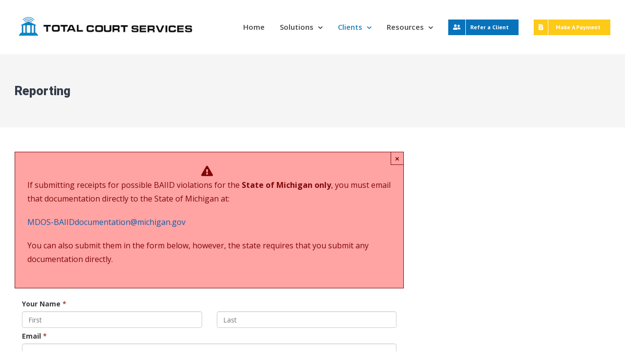

--- FILE ---
content_type: text/html; charset=UTF-8
request_url: https://totalcourtservices.com/reporting/
body_size: 14265
content:
<!DOCTYPE html>
<html class="avada-html-layout-wide avada-html-header-position-top avada-is-100-percent-template" lang="en-US" prefix="og: http://ogp.me/ns# fb: http://ogp.me/ns/fb#">
<head>
	<meta http-equiv="X-UA-Compatible" content="IE=edge" />
	<meta http-equiv="Content-Type" content="text/html; charset=utf-8"/>
	<meta name="viewport" content="width=device-width, initial-scale=1" />
	
	<!-- This site is optimized with the Yoast SEO plugin v18.3 - https://yoast.com/wordpress/plugins/seo/ -->
	<title>Reporting - Total Court Services | Ignition Interlock | Electronic &amp; Alcohol Monitoring</title>
	<meta name="robots" content="index, follow, max-snippet:-1, max-image-preview:large, max-video-preview:-1" />
	<link rel="canonical" href="https://totalcourtservices.com/reporting/" />
	<meta property="og:locale" content="en_US" />
	<meta property="og:type" content="article" />
	<meta property="og:title" content="Reporting - Total Court Services | Ignition Interlock | Electronic &amp; Alcohol Monitoring" />
	<meta property="og:url" content="https://totalcourtservices.com/reporting/" />
	<meta property="og:site_name" content="Total Court Services | Ignition Interlock | Electronic &amp; Alcohol Monitoring" />
	<meta property="article:modified_time" content="2018-03-05T16:28:05+00:00" />
	<meta name="twitter:card" content="summary_large_image" />
	<meta name="twitter:label1" content="Est. reading time" />
	<meta name="twitter:data1" content="1 minute" />
	<script type="application/ld+json" class="yoast-schema-graph">{"@context":"https://schema.org","@graph":[{"@type":"WebSite","@id":"https://totalcourtservices.com/#website","url":"https://totalcourtservices.com/","name":"Total Court Services | Ignition Interlock | Electronic &amp; Alcohol Monitoring","description":"","potentialAction":[{"@type":"SearchAction","target":{"@type":"EntryPoint","urlTemplate":"https://totalcourtservices.com/?s={search_term_string}"},"query-input":"required name=search_term_string"}],"inLanguage":"en-US"},{"@type":"WebPage","@id":"https://totalcourtservices.com/reporting/#webpage","url":"https://totalcourtservices.com/reporting/","name":"Reporting - Total Court Services | Ignition Interlock | Electronic &amp; Alcohol Monitoring","isPartOf":{"@id":"https://totalcourtservices.com/#website"},"datePublished":"2017-01-03T13:30:29+00:00","dateModified":"2018-03-05T16:28:05+00:00","breadcrumb":{"@id":"https://totalcourtservices.com/reporting/#breadcrumb"},"inLanguage":"en-US","potentialAction":[{"@type":"ReadAction","target":["https://totalcourtservices.com/reporting/"]}]},{"@type":"BreadcrumbList","@id":"https://totalcourtservices.com/reporting/#breadcrumb","itemListElement":[{"@type":"ListItem","position":1,"name":"Home","item":"https://totalcourtservices.com/"},{"@type":"ListItem","position":2,"name":"Reporting"}]}]}</script>
	<!-- / Yoast SEO plugin. -->


<link rel='dns-prefetch' href='//s.w.org' />
<link rel="alternate" type="application/rss+xml" title="Total Court Services | Ignition Interlock | Electronic &amp; Alcohol Monitoring &raquo; Feed" href="https://totalcourtservices.com/feed/" />
<link rel="alternate" type="application/rss+xml" title="Total Court Services | Ignition Interlock | Electronic &amp; Alcohol Monitoring &raquo; Comments Feed" href="https://totalcourtservices.com/comments/feed/" />
		
		
		
		
		
		
		<meta property="og:title" content="Reporting"/>
		<meta property="og:type" content="article"/>
		<meta property="og:url" content="https://totalcourtservices.com/reporting/"/>
		<meta property="og:site_name" content="Total Court Services | Ignition Interlock | Electronic &amp; Alcohol Monitoring"/>
		<meta property="og:description" content="If submitting receipts for possible BAIID violations for the State of Michigan only, you must email that documentation directly to the State of Michigan at:MDOS-BAIIDdocumentation@michigan.govYou can also submit them in the form below, however, the state requires that you submit any documentation directly."/>

									<meta property="og:image" content="https://totalcourtservices.com/wp-content/uploads/2020/06/TCS-horizontal-2020-lr.jpg"/>
									<script type="text/javascript">
			window._wpemojiSettings = {"baseUrl":"https:\/\/s.w.org\/images\/core\/emoji\/13.0.1\/72x72\/","ext":".png","svgUrl":"https:\/\/s.w.org\/images\/core\/emoji\/13.0.1\/svg\/","svgExt":".svg","source":{"concatemoji":"https:\/\/totalcourtservices.com\/wp-includes\/js\/wp-emoji-release.min.js?ver=5.6.16"}};
			!function(e,a,t){var n,r,o,i=a.createElement("canvas"),p=i.getContext&&i.getContext("2d");function s(e,t){var a=String.fromCharCode;p.clearRect(0,0,i.width,i.height),p.fillText(a.apply(this,e),0,0);e=i.toDataURL();return p.clearRect(0,0,i.width,i.height),p.fillText(a.apply(this,t),0,0),e===i.toDataURL()}function c(e){var t=a.createElement("script");t.src=e,t.defer=t.type="text/javascript",a.getElementsByTagName("head")[0].appendChild(t)}for(o=Array("flag","emoji"),t.supports={everything:!0,everythingExceptFlag:!0},r=0;r<o.length;r++)t.supports[o[r]]=function(e){if(!p||!p.fillText)return!1;switch(p.textBaseline="top",p.font="600 32px Arial",e){case"flag":return s([127987,65039,8205,9895,65039],[127987,65039,8203,9895,65039])?!1:!s([55356,56826,55356,56819],[55356,56826,8203,55356,56819])&&!s([55356,57332,56128,56423,56128,56418,56128,56421,56128,56430,56128,56423,56128,56447],[55356,57332,8203,56128,56423,8203,56128,56418,8203,56128,56421,8203,56128,56430,8203,56128,56423,8203,56128,56447]);case"emoji":return!s([55357,56424,8205,55356,57212],[55357,56424,8203,55356,57212])}return!1}(o[r]),t.supports.everything=t.supports.everything&&t.supports[o[r]],"flag"!==o[r]&&(t.supports.everythingExceptFlag=t.supports.everythingExceptFlag&&t.supports[o[r]]);t.supports.everythingExceptFlag=t.supports.everythingExceptFlag&&!t.supports.flag,t.DOMReady=!1,t.readyCallback=function(){t.DOMReady=!0},t.supports.everything||(n=function(){t.readyCallback()},a.addEventListener?(a.addEventListener("DOMContentLoaded",n,!1),e.addEventListener("load",n,!1)):(e.attachEvent("onload",n),a.attachEvent("onreadystatechange",function(){"complete"===a.readyState&&t.readyCallback()})),(n=t.source||{}).concatemoji?c(n.concatemoji):n.wpemoji&&n.twemoji&&(c(n.twemoji),c(n.wpemoji)))}(window,document,window._wpemojiSettings);
		</script>
		<style type="text/css">
img.wp-smiley,
img.emoji {
	display: inline !important;
	border: none !important;
	box-shadow: none !important;
	height: 1em !important;
	width: 1em !important;
	margin: 0 .07em !important;
	vertical-align: -0.1em !important;
	background: none !important;
	padding: 0 !important;
}
</style>
	<link rel='stylesheet' id='agile-store-locator-init-css'  href='https://totalcourtservices.com/wp-content/plugins/codecanyon-CicBmOEv-agile-store-locator-google-maps-for-wordpress/public/css/init.css?ver=4.6.13' type='text/css' media='all' />
<link rel='stylesheet' id='vfb-pro-css'  href='https://totalcourtservices.com/wp-content/plugins/vfb-pro/public/assets/css/vfb-style.min.css?ver=2019.05.10' type='text/css' media='all' />
<style id='vfb-pro-inline-css' type='text/css'>
#vfbp-form-31 {font-family: 'Arial Black', 'Arial Bold', Gadget, sans-serif;font-size: 16px;}#vfbp-form-31.vfbp-form label {font-weight: bold;margin-bottom: 5px;color: #ffffff;}#vfbp-form-31.vfbp-form .vfb-radio label,#vfbp-form-31.vfbp-form .vfb-checkbox label,#vfbp-form-31.vfbp-form label.vfb-address-label {font-weight: normal;}#vfbp-form-31.vfbp-form .vfb-radio label {margin:0;}#vfbp-form-31.vfbp-form .vfb-form-control {color: #555;background-color: #fff;border: 1px solid #ccc;border-radius: 4px;}#vfbp-form-31.vfbp-form .vfb-form-control:focus {border-color: #66afe9;}#vfbp-form-31.vfbp-form .vfb-form-control::-moz-placeholder {color: #777;}#vfbp-form-31.vfbp-form .vfb-form-control::-webkit-input-placeholder {color: #777;}#vfbp-form-31.vfbp-form .vfb-form-control:-ms-input-placeholder {color: #777;}#vfbp-form-31.vfbp-form .vfb-help-block {color: #777;margin: 5px 0px;padding: 0px 0px;}#vfbp-form-31.vfbp-form .vfb-has-error .vfb-help-block,#vfbp-form-31.vfbp-form .vfb-has-error .vfb-control-label,#vfbp-form-31.vfbp-form .vfb-help-block .parsley-required {color: #a94442;}#vfbp-form-31.vfbp-form .vfb-has-error .vfb-form-control {border-color: #a94442;}#vfbp-form-31.vfbp-form .vfb-has-success .vfb-help-block,#vfbp-form-31.vfbp-form .vfb-has-success .vfb-control-label {color: #3c763d;}#vfbp-form-31.vfbp-form .vfb-has-success .vfb-form-control {border-color: #3c763d;}#vfbp-form-31.vfbp-form .btn-primary {color: #0672ba;background-color: #efce15;font-size: 18px;font-weight: normal;border: 1px none #2e6da4;border-radius: 4px;}#vfbp-form-31.vfbp-form .btn-primary:hover {color: #0672ba;background-color: #efce15;border-color: #;}#vfbp-form-31.vfbp-form .vfb-well {background-color: #f5f5f5;border: 1px solid #e3e3e3;border-radius: 4px;margin: 20px 0px;padding: 19px 19px;}
</style>
<!--[if IE]>
<link rel='stylesheet' id='avada-IE-css'  href='https://totalcourtservices.com/wp-content/themes/Avada/assets/css/dynamic/ie.min.css?ver=7.2.1' type='text/css' media='all' />
<style id='avada-IE-inline-css' type='text/css'>
.avada-select-parent .select-arrow{background-color:#ffffff}
.select-arrow{background-color:#ffffff}
</style>
<![endif]-->
<link rel='stylesheet' id='fusion-dynamic-css-css'  href='https://totalcourtservices.com/wp-content/uploads/fusion-styles/71bf69dc1e8fceb85d517da3f975d3fa.min.css?ver=3.2.1' type='text/css' media='all' />
<script type='text/javascript' src='https://totalcourtservices.com/wp-includes/js/jquery/jquery.min.js?ver=3.5.1' id='jquery-core-js'></script>
<script type='text/javascript' src='https://totalcourtservices.com/wp-includes/js/jquery/jquery-migrate.min.js?ver=3.3.2' id='jquery-migrate-js'></script>
<link rel="https://api.w.org/" href="https://totalcourtservices.com/wp-json/" /><link rel="alternate" type="application/json" href="https://totalcourtservices.com/wp-json/wp/v2/pages/375" /><link rel="EditURI" type="application/rsd+xml" title="RSD" href="https://totalcourtservices.com/xmlrpc.php?rsd" />
<link rel="wlwmanifest" type="application/wlwmanifest+xml" href="https://totalcourtservices.com/wp-includes/wlwmanifest.xml" /> 
<meta name="generator" content="WordPress 5.6.16" />
<link rel='shortlink' href='https://totalcourtservices.com/?p=375' />
<link rel="alternate" type="application/json+oembed" href="https://totalcourtservices.com/wp-json/oembed/1.0/embed?url=https%3A%2F%2Ftotalcourtservices.com%2Freporting%2F" />
<link rel="alternate" type="text/xml+oembed" href="https://totalcourtservices.com/wp-json/oembed/1.0/embed?url=https%3A%2F%2Ftotalcourtservices.com%2Freporting%2F&#038;format=xml" />
<style type="text/css" id="css-fb-visibility">@media screen and (max-width: 640px){body:not(.fusion-builder-ui-wireframe) .fusion-no-small-visibility{display:none !important;}body:not(.fusion-builder-ui-wireframe) .sm-text-align-center{text-align:center !important;}body:not(.fusion-builder-ui-wireframe) .sm-text-align-left{text-align:left !important;}body:not(.fusion-builder-ui-wireframe) .sm-text-align-right{text-align:right !important;}body:not(.fusion-builder-ui-wireframe) .sm-mx-auto{margin-left:auto !important;margin-right:auto !important;}body:not(.fusion-builder-ui-wireframe) .sm-ml-auto{margin-left:auto !important;}body:not(.fusion-builder-ui-wireframe) .sm-mr-auto{margin-right:auto !important;}body:not(.fusion-builder-ui-wireframe) .fusion-absolute-position-small{position:absolute;top:auto;width:100%;}}@media screen and (min-width: 641px) and (max-width: 1024px){body:not(.fusion-builder-ui-wireframe) .fusion-no-medium-visibility{display:none !important;}body:not(.fusion-builder-ui-wireframe) .md-text-align-center{text-align:center !important;}body:not(.fusion-builder-ui-wireframe) .md-text-align-left{text-align:left !important;}body:not(.fusion-builder-ui-wireframe) .md-text-align-right{text-align:right !important;}body:not(.fusion-builder-ui-wireframe) .md-mx-auto{margin-left:auto !important;margin-right:auto !important;}body:not(.fusion-builder-ui-wireframe) .md-ml-auto{margin-left:auto !important;}body:not(.fusion-builder-ui-wireframe) .md-mr-auto{margin-right:auto !important;}body:not(.fusion-builder-ui-wireframe) .fusion-absolute-position-medium{position:absolute;top:auto;width:100%;}}@media screen and (min-width: 1025px){body:not(.fusion-builder-ui-wireframe) .fusion-no-large-visibility{display:none !important;}body:not(.fusion-builder-ui-wireframe) .lg-text-align-center{text-align:center !important;}body:not(.fusion-builder-ui-wireframe) .lg-text-align-left{text-align:left !important;}body:not(.fusion-builder-ui-wireframe) .lg-text-align-right{text-align:right !important;}body:not(.fusion-builder-ui-wireframe) .lg-mx-auto{margin-left:auto !important;margin-right:auto !important;}body:not(.fusion-builder-ui-wireframe) .lg-ml-auto{margin-left:auto !important;}body:not(.fusion-builder-ui-wireframe) .lg-mr-auto{margin-right:auto !important;}body:not(.fusion-builder-ui-wireframe) .fusion-absolute-position-large{position:absolute;top:auto;width:100%;}}</style><link rel="icon" href="https://totalcourtservices.com/wp-content/uploads/2020/04/cropped-favicon-32x32.png" sizes="32x32" />
<link rel="icon" href="https://totalcourtservices.com/wp-content/uploads/2020/04/cropped-favicon-192x192.png" sizes="192x192" />
<link rel="apple-touch-icon" href="https://totalcourtservices.com/wp-content/uploads/2020/04/cropped-favicon-180x180.png" />
<meta name="msapplication-TileImage" content="https://totalcourtservices.com/wp-content/uploads/2020/04/cropped-favicon-270x270.png" />
		<style type="text/css" id="wp-custom-css">
			.box-counter {
    margin:0 0 25px;
    overflow:hidden;
    padding:20px;
    background-color:#6BD5F1;
    border:1px solid #afcde3;
    -webkit-border-radius: 5px;
    border-radius: 20px;
}		</style>
				<script type="text/javascript">
			var doc = document.documentElement;
			doc.setAttribute( 'data-useragent', navigator.userAgent );
		</script>
		<!-- Google tag (gtag.js) -->
<script async src="https://www.googletagmanager.com/gtag/js?id=G-9JQD1MLD8W"></script>
<script>
  window.dataLayer = window.dataLayer || [];
  function gtag(){dataLayer.push(arguments);}
  gtag('js', new Date());

  gtag('config', 'G-9JQD1MLD8W');
</script>
	</head>

<body class="page-template page-template-100-width page-template-100-width-php page page-id-375 fusion-image-hovers fusion-pagination-sizing fusion-button_size-large fusion-button_type-flat fusion-button_span-no avada-image-rollover-circle-yes avada-image-rollover-no fusion-body ltr fusion-sticky-header no-tablet-sticky-header no-mobile-sticky-header no-mobile-slidingbar fusion-disable-outline fusion-sub-menu-fade mobile-logo-pos-left layout-wide-mode avada-has-boxed-modal-shadow-none layout-scroll-offset-full avada-has-zero-margin-offset-top fusion-top-header menu-text-align-left mobile-menu-design-modern fusion-show-pagination-text fusion-header-layout-v1 avada-responsive avada-footer-fx-none avada-menu-highlight-style-bar fusion-search-form-clean fusion-main-menu-search-overlay fusion-avatar-circle avada-dropdown-styles avada-blog-layout-grid avada-blog-archive-layout-grid avada-header-shadow-no avada-menu-icon-position-left avada-has-mainmenu-dropdown-divider avada-has-megamenu-item-divider avada-has-breadcrumb-mobile-hidden avada-has-titlebar-bar_and_content avada-has-pagination-padding avada-flyout-menu-direction-fade avada-ec-views-v1" >
		<a class="skip-link screen-reader-text" href="#content">Skip to content</a>

	<div id="boxed-wrapper">
		<div class="fusion-sides-frame"></div>
		<div id="wrapper" class="fusion-wrapper">
			<div id="home" style="position:relative;top:-1px;"></div>
			
				
			<header class="fusion-header-wrapper">
				<div class="fusion-header-v1 fusion-logo-alignment fusion-logo-left fusion-sticky-menu-1 fusion-sticky-logo- fusion-mobile-logo-  fusion-mobile-menu-design-modern">
					<div class="fusion-header-sticky-height"></div>
<div class="fusion-header">
	<div class="fusion-row">
					<div class="fusion-logo" data-margin-top="31px" data-margin-bottom="31px" data-margin-left="0px" data-margin-right="0px">
			<a class="fusion-logo-link"  href="https://totalcourtservices.com/" >

						<!-- standard logo -->
			<img src="https://totalcourtservices.com/wp-content/uploads/2020/06/TCS-horizontal-2020-lr.jpg" srcset="https://totalcourtservices.com/wp-content/uploads/2020/06/TCS-horizontal-2020-lr.jpg 1x, https://totalcourtservices.com/wp-content/uploads/2020/06/TCS-horizontal-2020-sm.jpg 2x" width="450" height="54" style="max-height:54px;height:auto;" alt="Total Court Services | Ignition Interlock | Electronic &amp; Alcohol Monitoring Logo" data-retina_logo_url="https://totalcourtservices.com/wp-content/uploads/2020/06/TCS-horizontal-2020-sm.jpg" class="fusion-standard-logo" />

			
					</a>
		</div>		<nav class="fusion-main-menu" aria-label="Main Menu"><div class="fusion-overlay-search">		<form role="search" class="searchform fusion-search-form  fusion-search-form-clean" method="get" action="https://totalcourtservices.com/">
			<div class="fusion-search-form-content">

				
				<div class="fusion-search-field search-field">
					<label><span class="screen-reader-text">Search for:</span>
													<input type="search" value="" name="s" class="s" placeholder="Search..." required aria-required="true" aria-label="Search..."/>
											</label>
				</div>
				<div class="fusion-search-button search-button">
					<input type="submit" class="fusion-search-submit searchsubmit" aria-label="Search" value="&#xf002;" />
									</div>

				
			</div>


			
		</form>
		<div class="fusion-search-spacer"></div><a href="#" role="button" aria-label="Close Search" class="fusion-close-search"></a></div><ul id="menu-main-new" class="fusion-menu"><li  id="menu-item-7232"  class="menu-item menu-item-type-post_type menu-item-object-page menu-item-home menu-item-7232"  data-item-id="7232"><a  href="https://totalcourtservices.com/" class="fusion-bar-highlight"><span class="menu-text">Home</span></a></li><li  id="menu-item-7091"  class="menu-item menu-item-type-custom menu-item-object-custom menu-item-has-children menu-item-7091 fusion-megamenu-menu "  data-item-id="7091"><a  class="fusion-bar-highlight"><span class="menu-text">Solutions</span> <span class="fusion-caret"><i class="fusion-dropdown-indicator" aria-hidden="true"></i></span></a><div class="fusion-megamenu-wrapper fusion-columns-4 columns-per-row-4 columns-4 col-span-12 fusion-megamenu-fullwidth"><div class="row"><div class="fusion-megamenu-holder" style="width:100vw;" data-width="100vw"><ul class="fusion-megamenu fusion-megamenu-sitewidth" style="margin: 0 auto;width: 100%;max-width: 1250px;"><li  id="menu-item-7098"  class="menu-item menu-item-type-post_type menu-item-object-page menu-item-7098 fusion-megamenu-submenu fusion-megamenu-columns-4 col-lg-3 col-md-3 col-sm-3" ><div class='fusion-megamenu-title'><a href="https://totalcourtservices.com/programmatic-solutions/">Programmatic Solutions<span class="fusion-menu-highlight-label" style="background-color:#0873bb;color:#f2f2f2;">Explore</span></a></div><div class="fusion-megamenu-widgets-container second-level-widget"><div id="text-13" class="widget widget_text" style="border-style: solid;border-color:transparent;border-width:0px;">			<div class="textwidget"><p><a href="https://totalcourtservices.com/programmatic-solutions/full-services/">Full-Service Programs</a></p>
<p><a href="https://totalcourtservices.com/programmatic-solutions/agency-managed/">Agency-Managed Programs</a></p>
<p><a href="https://totalcourtservices.com/programmatic-solutions/hybrid-service/">Hybrid Services Programs</a></p>
<p><a href="https://totalcourtservices.com/programmatic-solutions/private-referral/">Private Client Referrals</a></p>
<p><a href="https://totalcourtservices.com/programmatic-solutions/attorney-programs/">Attorneys &amp; Legal Profession</a></p>
<p><a href="https://totalcourtservices.com/programmatic-solutions/parents-and-volunteers/">Parents &amp; Volunteers</a></p>
<p><br clear="all"></p>
</div>
		</div></div></li><li  id="menu-item-7101"  class="menu-item menu-item-type-custom menu-item-object-custom menu-item-7101 fusion-megamenu-submenu fusion-megamenu-columns-4 col-lg-3 col-md-3 col-sm-3" ><div class='fusion-megamenu-title'><span>Alcohol Monitoring</span></div><div class="fusion-megamenu-widgets-container second-level-widget"><div id="text-12" class="widget widget_text" style="border-style: solid;border-color:transparent;border-width:0px;">			<div class="textwidget"><p><a href="https://totalcourtservices.com/cam-scram-continuous-alcohol-monitoring/">SCRAM CAM</a></p>
<p><a href="https://totalcourtservices.com/rb-scram-remote-breath-monitoring/">SCRAM Remote Breath Pro</a></p>
<p><a href="https://totalcourtservices.com/interlock/">Ignition Interlock</a></p>
</div>
		</div></div></li><li  id="menu-item-7102"  class="menu-item menu-item-type-custom menu-item-object-custom menu-item-7102 fusion-megamenu-submenu fusion-megamenu-columns-4 col-lg-3 col-md-3 col-sm-3" ><div class='fusion-megamenu-title'><span>Location Monitoring</span></div><div class="fusion-megamenu-widgets-container second-level-widget"><div id="text-11" class="widget widget_text" style="border-style: solid;border-color:transparent;border-width:0px;">			<div class="textwidget"><p><a href="https://totalcourtservices.com/omnilink-om500-gps/">Omnilink OM500</a></p>
<p><a href="https://totalcourtservices.com/scram-global-positioning-system-gps/">SCRAM GPS</a></p>
<p><a href="https://totalcourtservices.com/buddi-smart-tag-gps/">buddi GPS</a></p>
<p><a href="https://totalcourtservices.com/scram-house-arrest-ha/">SCRAM House Arrest</a></p>
</div>
		</div></div></li><li  id="menu-item-7103"  class="menu-item menu-item-type-custom menu-item-object-custom menu-item-7103 fusion-megamenu-submenu fusion-megamenu-columns-4 col-lg-3 col-md-3 col-sm-3" ><div class='fusion-megamenu-title'><span>Other Solutions</span></div><div class="fusion-megamenu-widgets-container second-level-widget"><div id="text-14" class="widget widget_text" style="border-style: solid;border-color:transparent;border-width:0px;">			<div class="textwidget"><p><a href="https://totalcourtservices.com/court-ordered-classes/">Court Ordered Classes &amp; Evaluations</a></p>
<p><a href="https://totalcourtservices.com/vi-vehicle-immobilization/">Vehicle Immobilization</a></p>
<p><a href="https://totalcourtservices.com/drug-substance-abuse-testing/">Substance Testing</a></p>
<p><a href="https://totalcourtservices.com/drug-patch">PharmChek Drug Patch</a></p>
<p><a href="https://courtfact.com/" target="_blank" rel="noopener">Remote Client Management</a></p>
<p><a href="https://totalcourtservices.com/analytics/">Program Analytics</a></p>
</div>
		</div></div></li></ul></div><div style="clear:both;"></div></div></div></li><li  id="menu-item-7100"  class="menu-item menu-item-type-custom menu-item-object-custom current-menu-ancestor current-menu-parent menu-item-has-children menu-item-7100 fusion-dropdown-menu"  data-item-id="7100"><a  class="fusion-bar-highlight"><span class="menu-text">Clients</span> <span class="fusion-caret"><i class="fusion-dropdown-indicator" aria-hidden="true"></i></span></a><ul class="sub-menu"><li  id="menu-item-7543"  class="menu-item menu-item-type-post_type menu-item-object-page menu-item-7543 fusion-dropdown-submenu" ><a  href="https://totalcourtservices.com/locations/" class="fusion-bar-highlight"><span>Find a Location</span></a></li><li  id="menu-item-7108"  class="menu-item menu-item-type-post_type menu-item-object-page menu-item-7108 fusion-dropdown-submenu" ><a  href="https://totalcourtservices.com/client-request-for-refund-of-overpayment/" class="fusion-bar-highlight"><span>Request a Refund</span></a></li><li  id="menu-item-7104"  class="menu-item menu-item-type-post_type menu-item-object-page current-menu-item page_item page-item-375 current_page_item menu-item-7104 fusion-dropdown-submenu" ><a  href="https://totalcourtservices.com/reporting/" class="fusion-bar-highlight"><span>Submit Supporting Documents</span></a></li><li  id="menu-item-7105"  class="menu-item menu-item-type-post_type menu-item-object-page menu-item-7105 fusion-dropdown-submenu" ><a  href="https://totalcourtservices.com/new-client-setup/" class="fusion-bar-highlight"><span>New Client Setup</span></a></li><li  id="menu-item-7106"  class="menu-item menu-item-type-post_type menu-item-object-page menu-item-7106 fusion-dropdown-submenu" ><a  href="https://totalcourtservices.com/contact-client-services/" class="fusion-bar-highlight"><span>Contact Client Services</span></a></li><li  id="menu-item-7107"  class="menu-item menu-item-type-post_type menu-item-object-page menu-item-7107 fusion-dropdown-submenu" ><a  href="https://totalcourtservices.com/surveys/" class="fusion-bar-highlight"><span>Client Surveys</span></a></li><li  id="menu-item-7542"  class="menu-item menu-item-type-post_type menu-item-object-page menu-item-7542 fusion-dropdown-submenu" ><a  href="https://totalcourtservices.com/frequently-asked-questions/" class="fusion-bar-highlight"><span>Frequently Asked Questions</span></a></li></ul></li><li  id="menu-item-7099"  class="menu-item menu-item-type-custom menu-item-object-custom menu-item-has-children menu-item-7099 fusion-dropdown-menu"  data-item-id="7099"><a  class="fusion-bar-highlight"><span class="menu-text">Resources</span> <span class="fusion-caret"><i class="fusion-dropdown-indicator" aria-hidden="true"></i></span></a><ul class="sub-menu"><li  id="menu-item-7140"  class="menu-item menu-item-type-post_type menu-item-object-page menu-item-7140 fusion-dropdown-submenu" ><a  href="https://totalcourtservices.com/contact/" class="fusion-bar-highlight"><span>Contact Us</span></a></li><li  id="menu-item-7241"  class="menu-item menu-item-type-post_type menu-item-object-page menu-item-7241 fusion-dropdown-submenu" ><a  href="https://totalcourtservices.com/every-client-has-opportunity-echo-indigent-funding/" class="fusion-bar-highlight"><span>Indigent Funding</span></a></li><li  id="menu-item-7110"  class="menu-item menu-item-type-post_type menu-item-object-page menu-item-7110 fusion-dropdown-submenu" ><a  href="https://totalcourtservices.com/michigan-drunk-driving-statistics-by-county/" class="fusion-bar-highlight"><span>Michigan DUI Trends</span></a></li><li  id="menu-item-7111"  class="menu-item menu-item-type-post_type menu-item-object-page menu-item-7111 fusion-dropdown-submenu" ><a  href="https://totalcourtservices.com/iaccac/" class="fusion-bar-highlight"><span>Indiana Community Corrections</span></a></li><li  id="menu-item-7363"  class="menu-item menu-item-type-post_type menu-item-object-page menu-item-7363 fusion-dropdown-submenu" ><a  href="https://totalcourtservices.com/webinars-and-trainings-for-courts-and-agencies/" class="fusion-bar-highlight"><span>Webinars &#038; Training</span></a></li><li  id="menu-item-7374"  class="menu-item menu-item-type-post_type menu-item-object-page menu-item-7374 fusion-dropdown-submenu" ><a  href="https://totalcourtservices.com/continuing-legal-education/" class="fusion-bar-highlight"><span>Continuing Legal Education</span></a></li></ul></li><li  id="menu-item-7155"  class="menu-item menu-item-type-post_type menu-item-object-page menu-item-7155 fusion-menu-item-button"  data-item-id="7155"><a  href="https://totalcourtservices.com/refer-a-client/" class="fusion-bar-highlight"><span class="menu-text fusion-button button-default button-small"><span class="button-icon-divider-left"><i class="glyphicon fa-user-friends fas" aria-hidden="true"></i></span><span class="fusion-button-text-left">Refer a Client</span></span></a></li><li  id="menu-item-7126"  class="payment-button menu-item menu-item-type-custom menu-item-object-custom menu-item-7126 fusion-menu-item-button"  data-classes="payment-button" data-item-id="7126"><a  target="_blank" rel="noopener noreferrer" href="https://app.courtfact.com/pay/partner/1" class="fusion-bar-highlight"><span class="menu-text fusion-button button-default button-small"><span class="button-icon-divider-left"><i class="glyphicon fa-file-invoice-dollar fas" aria-hidden="true"></i></span><span class="fusion-button-text-left">Make A Payment</span></span></a></li></ul></nav><nav class="fusion-main-menu fusion-sticky-menu" aria-label="Main Menu Sticky"><div class="fusion-overlay-search">		<form role="search" class="searchform fusion-search-form  fusion-search-form-clean" method="get" action="https://totalcourtservices.com/">
			<div class="fusion-search-form-content">

				
				<div class="fusion-search-field search-field">
					<label><span class="screen-reader-text">Search for:</span>
													<input type="search" value="" name="s" class="s" placeholder="Search..." required aria-required="true" aria-label="Search..."/>
											</label>
				</div>
				<div class="fusion-search-button search-button">
					<input type="submit" class="fusion-search-submit searchsubmit" aria-label="Search" value="&#xf002;" />
									</div>

				
			</div>


			
		</form>
		<div class="fusion-search-spacer"></div><a href="#" role="button" aria-label="Close Search" class="fusion-close-search"></a></div><ul id="menu-main-new-1" class="fusion-menu"><li   class="menu-item menu-item-type-post_type menu-item-object-page menu-item-home menu-item-7232"  data-item-id="7232"><a  href="https://totalcourtservices.com/" class="fusion-bar-highlight"><span class="menu-text">Home</span></a></li><li   class="menu-item menu-item-type-custom menu-item-object-custom menu-item-has-children menu-item-7091 fusion-megamenu-menu "  data-item-id="7091"><a  class="fusion-bar-highlight"><span class="menu-text">Solutions</span> <span class="fusion-caret"><i class="fusion-dropdown-indicator" aria-hidden="true"></i></span></a><div class="fusion-megamenu-wrapper fusion-columns-4 columns-per-row-4 columns-4 col-span-12 fusion-megamenu-fullwidth"><div class="row"><div class="fusion-megamenu-holder" style="width:100vw;" data-width="100vw"><ul class="fusion-megamenu fusion-megamenu-sitewidth" style="margin: 0 auto;width: 100%;max-width: 1250px;"><li   class="menu-item menu-item-type-post_type menu-item-object-page menu-item-7098 fusion-megamenu-submenu fusion-megamenu-columns-4 col-lg-3 col-md-3 col-sm-3" ><div class='fusion-megamenu-title'><a href="https://totalcourtservices.com/programmatic-solutions/">Programmatic Solutions<span class="fusion-menu-highlight-label" style="background-color:#0873bb;color:#f2f2f2;">Explore</span></a></div><div class="fusion-megamenu-widgets-container second-level-widget"><div id="text-13" class="widget widget_text" style="border-style: solid;border-color:transparent;border-width:0px;">			<div class="textwidget"><p><a href="https://totalcourtservices.com/programmatic-solutions/full-services/">Full-Service Programs</a></p>
<p><a href="https://totalcourtservices.com/programmatic-solutions/agency-managed/">Agency-Managed Programs</a></p>
<p><a href="https://totalcourtservices.com/programmatic-solutions/hybrid-service/">Hybrid Services Programs</a></p>
<p><a href="https://totalcourtservices.com/programmatic-solutions/private-referral/">Private Client Referrals</a></p>
<p><a href="https://totalcourtservices.com/programmatic-solutions/attorney-programs/">Attorneys &amp; Legal Profession</a></p>
<p><a href="https://totalcourtservices.com/programmatic-solutions/parents-and-volunteers/">Parents &amp; Volunteers</a></p>
<p><br clear="all"></p>
</div>
		</div></div></li><li   class="menu-item menu-item-type-custom menu-item-object-custom menu-item-7101 fusion-megamenu-submenu fusion-megamenu-columns-4 col-lg-3 col-md-3 col-sm-3" ><div class='fusion-megamenu-title'><span>Alcohol Monitoring</span></div><div class="fusion-megamenu-widgets-container second-level-widget"><div id="text-12" class="widget widget_text" style="border-style: solid;border-color:transparent;border-width:0px;">			<div class="textwidget"><p><a href="https://totalcourtservices.com/cam-scram-continuous-alcohol-monitoring/">SCRAM CAM</a></p>
<p><a href="https://totalcourtservices.com/rb-scram-remote-breath-monitoring/">SCRAM Remote Breath Pro</a></p>
<p><a href="https://totalcourtservices.com/interlock/">Ignition Interlock</a></p>
</div>
		</div></div></li><li   class="menu-item menu-item-type-custom menu-item-object-custom menu-item-7102 fusion-megamenu-submenu fusion-megamenu-columns-4 col-lg-3 col-md-3 col-sm-3" ><div class='fusion-megamenu-title'><span>Location Monitoring</span></div><div class="fusion-megamenu-widgets-container second-level-widget"><div id="text-11" class="widget widget_text" style="border-style: solid;border-color:transparent;border-width:0px;">			<div class="textwidget"><p><a href="https://totalcourtservices.com/omnilink-om500-gps/">Omnilink OM500</a></p>
<p><a href="https://totalcourtservices.com/scram-global-positioning-system-gps/">SCRAM GPS</a></p>
<p><a href="https://totalcourtservices.com/buddi-smart-tag-gps/">buddi GPS</a></p>
<p><a href="https://totalcourtservices.com/scram-house-arrest-ha/">SCRAM House Arrest</a></p>
</div>
		</div></div></li><li   class="menu-item menu-item-type-custom menu-item-object-custom menu-item-7103 fusion-megamenu-submenu fusion-megamenu-columns-4 col-lg-3 col-md-3 col-sm-3" ><div class='fusion-megamenu-title'><span>Other Solutions</span></div><div class="fusion-megamenu-widgets-container second-level-widget"><div id="text-14" class="widget widget_text" style="border-style: solid;border-color:transparent;border-width:0px;">			<div class="textwidget"><p><a href="https://totalcourtservices.com/court-ordered-classes/">Court Ordered Classes &amp; Evaluations</a></p>
<p><a href="https://totalcourtservices.com/vi-vehicle-immobilization/">Vehicle Immobilization</a></p>
<p><a href="https://totalcourtservices.com/drug-substance-abuse-testing/">Substance Testing</a></p>
<p><a href="https://totalcourtservices.com/drug-patch">PharmChek Drug Patch</a></p>
<p><a href="https://courtfact.com/" target="_blank" rel="noopener">Remote Client Management</a></p>
<p><a href="https://totalcourtservices.com/analytics/">Program Analytics</a></p>
</div>
		</div></div></li></ul></div><div style="clear:both;"></div></div></div></li><li   class="menu-item menu-item-type-custom menu-item-object-custom current-menu-ancestor current-menu-parent menu-item-has-children menu-item-7100 fusion-dropdown-menu"  data-item-id="7100"><a  class="fusion-bar-highlight"><span class="menu-text">Clients</span> <span class="fusion-caret"><i class="fusion-dropdown-indicator" aria-hidden="true"></i></span></a><ul class="sub-menu"><li   class="menu-item menu-item-type-post_type menu-item-object-page menu-item-7543 fusion-dropdown-submenu" ><a  href="https://totalcourtservices.com/locations/" class="fusion-bar-highlight"><span>Find a Location</span></a></li><li   class="menu-item menu-item-type-post_type menu-item-object-page menu-item-7108 fusion-dropdown-submenu" ><a  href="https://totalcourtservices.com/client-request-for-refund-of-overpayment/" class="fusion-bar-highlight"><span>Request a Refund</span></a></li><li   class="menu-item menu-item-type-post_type menu-item-object-page current-menu-item page_item page-item-375 current_page_item menu-item-7104 fusion-dropdown-submenu" ><a  href="https://totalcourtservices.com/reporting/" class="fusion-bar-highlight"><span>Submit Supporting Documents</span></a></li><li   class="menu-item menu-item-type-post_type menu-item-object-page menu-item-7105 fusion-dropdown-submenu" ><a  href="https://totalcourtservices.com/new-client-setup/" class="fusion-bar-highlight"><span>New Client Setup</span></a></li><li   class="menu-item menu-item-type-post_type menu-item-object-page menu-item-7106 fusion-dropdown-submenu" ><a  href="https://totalcourtservices.com/contact-client-services/" class="fusion-bar-highlight"><span>Contact Client Services</span></a></li><li   class="menu-item menu-item-type-post_type menu-item-object-page menu-item-7107 fusion-dropdown-submenu" ><a  href="https://totalcourtservices.com/surveys/" class="fusion-bar-highlight"><span>Client Surveys</span></a></li><li   class="menu-item menu-item-type-post_type menu-item-object-page menu-item-7542 fusion-dropdown-submenu" ><a  href="https://totalcourtservices.com/frequently-asked-questions/" class="fusion-bar-highlight"><span>Frequently Asked Questions</span></a></li></ul></li><li   class="menu-item menu-item-type-custom menu-item-object-custom menu-item-has-children menu-item-7099 fusion-dropdown-menu"  data-item-id="7099"><a  class="fusion-bar-highlight"><span class="menu-text">Resources</span> <span class="fusion-caret"><i class="fusion-dropdown-indicator" aria-hidden="true"></i></span></a><ul class="sub-menu"><li   class="menu-item menu-item-type-post_type menu-item-object-page menu-item-7140 fusion-dropdown-submenu" ><a  href="https://totalcourtservices.com/contact/" class="fusion-bar-highlight"><span>Contact Us</span></a></li><li   class="menu-item menu-item-type-post_type menu-item-object-page menu-item-7241 fusion-dropdown-submenu" ><a  href="https://totalcourtservices.com/every-client-has-opportunity-echo-indigent-funding/" class="fusion-bar-highlight"><span>Indigent Funding</span></a></li><li   class="menu-item menu-item-type-post_type menu-item-object-page menu-item-7110 fusion-dropdown-submenu" ><a  href="https://totalcourtservices.com/michigan-drunk-driving-statistics-by-county/" class="fusion-bar-highlight"><span>Michigan DUI Trends</span></a></li><li   class="menu-item menu-item-type-post_type menu-item-object-page menu-item-7111 fusion-dropdown-submenu" ><a  href="https://totalcourtservices.com/iaccac/" class="fusion-bar-highlight"><span>Indiana Community Corrections</span></a></li><li   class="menu-item menu-item-type-post_type menu-item-object-page menu-item-7363 fusion-dropdown-submenu" ><a  href="https://totalcourtservices.com/webinars-and-trainings-for-courts-and-agencies/" class="fusion-bar-highlight"><span>Webinars &#038; Training</span></a></li><li   class="menu-item menu-item-type-post_type menu-item-object-page menu-item-7374 fusion-dropdown-submenu" ><a  href="https://totalcourtservices.com/continuing-legal-education/" class="fusion-bar-highlight"><span>Continuing Legal Education</span></a></li></ul></li><li   class="menu-item menu-item-type-post_type menu-item-object-page menu-item-7155 fusion-menu-item-button"  data-item-id="7155"><a  href="https://totalcourtservices.com/refer-a-client/" class="fusion-bar-highlight"><span class="menu-text fusion-button button-default button-small"><span class="button-icon-divider-left"><i class="glyphicon fa-user-friends fas" aria-hidden="true"></i></span><span class="fusion-button-text-left">Refer a Client</span></span></a></li><li   class="payment-button menu-item menu-item-type-custom menu-item-object-custom menu-item-7126 fusion-menu-item-button"  data-classes="payment-button" data-item-id="7126"><a  target="_blank" rel="noopener noreferrer" href="https://app.courtfact.com/pay/partner/1" class="fusion-bar-highlight"><span class="menu-text fusion-button button-default button-small"><span class="button-icon-divider-left"><i class="glyphicon fa-file-invoice-dollar fas" aria-hidden="true"></i></span><span class="fusion-button-text-left">Make A Payment</span></span></a></li></ul></nav><div class="fusion-mobile-navigation"><ul id="menu-mobile-new" class="fusion-mobile-menu"><li  id="menu-item-7417"  class="menu-item menu-item-type-post_type menu-item-object-page menu-item-home menu-item-7417"  data-item-id="7417"><a  href="https://totalcourtservices.com/" class="fusion-bar-highlight"><span class="menu-text">Home</span></a></li><li  id="menu-item-7418"  class="menu-item menu-item-type-custom menu-item-object-custom menu-item-has-children menu-item-7418 fusion-dropdown-menu"  data-item-id="7418"><a  class="fusion-bar-highlight"><span class="menu-text">Solutions</span> <span class="fusion-caret"><i class="fusion-dropdown-indicator" aria-hidden="true"></i></span></a><ul class="sub-menu"><li  id="menu-item-7419"  class="menu-item menu-item-type-post_type menu-item-object-page menu-item-has-children menu-item-7419 fusion-dropdown-submenu" ><a  href="https://totalcourtservices.com/programmatic-solutions/" class="fusion-bar-highlight"><span>Programmatic Solutions</span></a><ul class="sub-menu"><li  id="menu-item-7440"  class="menu-item menu-item-type-post_type menu-item-object-page menu-item-7440" ><a  href="https://totalcourtservices.com/programmatic-solutions/agency-managed/" class="fusion-bar-highlight"><span>Agency Managed Programs</span></a></li><li  id="menu-item-7441"  class="menu-item menu-item-type-post_type menu-item-object-page menu-item-7441" ><a  href="https://totalcourtservices.com/programmatic-solutions/full-services/" class="fusion-bar-highlight"><span>Full Services</span></a></li><li  id="menu-item-7442"  class="menu-item menu-item-type-post_type menu-item-object-page menu-item-7442" ><a  href="https://totalcourtservices.com/programmatic-solutions/hybrid-service/" class="fusion-bar-highlight"><span>Hybrid Service Programs</span></a></li><li  id="menu-item-7443"  class="menu-item menu-item-type-post_type menu-item-object-page menu-item-7443" ><a  href="https://totalcourtservices.com/programmatic-solutions/private-referral/" class="fusion-bar-highlight"><span>Private Client Referrals</span></a></li><li  id="menu-item-7444"  class="menu-item menu-item-type-post_type menu-item-object-page menu-item-7444" ><a  href="https://totalcourtservices.com/programmatic-solutions/parents-and-volunteers/" class="fusion-bar-highlight"><span>Parents &#038; Volunteers</span></a></li><li  id="menu-item-7445"  class="menu-item menu-item-type-post_type menu-item-object-page menu-item-7445" ><a  href="https://totalcourtservices.com/programmatic-solutions/attorney-programs/" class="fusion-bar-highlight"><span>Programs for Attorneys</span></a></li></ul></li><li  id="menu-item-7420"  class="menu-item menu-item-type-custom menu-item-object-custom menu-item-has-children menu-item-7420 fusion-dropdown-submenu" ><a  class="fusion-bar-highlight"><span>Alcohol Monitoring</span></a><ul class="sub-menu"><li  id="menu-item-7446"  class="menu-item menu-item-type-post_type menu-item-object-page menu-item-7446" ><a  href="https://totalcourtservices.com/cam-scram-continuous-alcohol-monitoring/" class="fusion-bar-highlight"><span>SCRAM Continuous Alcohol Monitoring</span></a></li><li  id="menu-item-7447"  class="menu-item menu-item-type-post_type menu-item-object-page menu-item-7447" ><a  href="https://totalcourtservices.com/rb-scram-remote-breath-monitoring/" class="fusion-bar-highlight"><span>SCRAM Remote Breath Pro</span></a></li><li  id="menu-item-15670"  class="menu-item menu-item-type-post_type menu-item-object-page menu-item-15670" ><a  href="https://totalcourtservices.com/lifesafer-breath-alcohol-ignition-interlock-device-baiid/" class="fusion-bar-highlight"><span>LifeSafer Ignition Interlock</span></a></li></ul></li><li  id="menu-item-7421"  class="menu-item menu-item-type-custom menu-item-object-custom menu-item-has-children menu-item-7421 fusion-dropdown-submenu" ><a  class="fusion-bar-highlight"><span>Location Monitoring</span></a><ul class="sub-menu"><li  id="menu-item-7450"  class="menu-item menu-item-type-post_type menu-item-object-page menu-item-7450" ><a  href="https://totalcourtservices.com/omnilink-om500-gps/" class="fusion-bar-highlight"><span>Omnilink OM500 GPS</span></a></li><li  id="menu-item-7451"  class="menu-item menu-item-type-post_type menu-item-object-page menu-item-7451" ><a  href="https://totalcourtservices.com/scram-global-positioning-system-gps/" class="fusion-bar-highlight"><span>SCRAM GPS</span></a></li><li  id="menu-item-7449"  class="menu-item menu-item-type-post_type menu-item-object-page menu-item-7449" ><a  href="https://totalcourtservices.com/buddi-smart-tag-gps/" class="fusion-bar-highlight"><span>Buddi Smart Tag GPS</span></a></li><li  id="menu-item-7453"  class="menu-item menu-item-type-post_type menu-item-object-page menu-item-7453" ><a  href="https://totalcourtservices.com/scram-house-arrest-ha/" class="fusion-bar-highlight"><span>SCRAM House Arrest</span></a></li></ul></li><li  id="menu-item-7422"  class="menu-item menu-item-type-custom menu-item-object-custom menu-item-has-children menu-item-7422 fusion-dropdown-submenu" ><a  class="fusion-bar-highlight"><span>Other Solutions</span></a><ul class="sub-menu"><li  id="menu-item-10360"  class="menu-item menu-item-type-post_type menu-item-object-page menu-item-10360" ><a  href="https://totalcourtservices.com/court-ordered-classes/" class="fusion-bar-highlight"><span>Court Ordered Classes</span></a></li><li  id="menu-item-7454"  class="menu-item menu-item-type-post_type menu-item-object-page menu-item-7454" ><a  href="https://totalcourtservices.com/vi-vehicle-immobilization/" class="fusion-bar-highlight"><span>Vehicle Immobilization</span></a></li><li  id="menu-item-7455"  class="menu-item menu-item-type-custom menu-item-object-custom menu-item-7455" ><a  target="_blank" rel="noopener noreferrer" href="https://courtfact.com" class="fusion-bar-highlight"><span>Remote Client Management</span></a></li><li  id="menu-item-7456"  class="menu-item menu-item-type-post_type menu-item-object-page menu-item-7456" ><a  href="https://totalcourtservices.com/drug-substance-abuse-testing/" class="fusion-bar-highlight"><span>Substance Testing</span></a></li><li  id="menu-item-7549"  class="menu-item menu-item-type-post_type menu-item-object-page menu-item-7549" ><a  href="https://totalcourtservices.com/analytics/" class="fusion-bar-highlight"><span>Program Analytics</span></a></li></ul></li></ul></li><li  id="menu-item-7423"  class="menu-item menu-item-type-custom menu-item-object-custom current-menu-ancestor current-menu-parent menu-item-has-children menu-item-7423 fusion-dropdown-menu"  data-item-id="7423"><a  class="fusion-bar-highlight"><span class="menu-text">Clients</span> <span class="fusion-caret"><i class="fusion-dropdown-indicator" aria-hidden="true"></i></span></a><ul class="sub-menu"><li  id="menu-item-7541"  class="menu-item menu-item-type-post_type menu-item-object-page menu-item-7541 fusion-dropdown-submenu" ><a  href="https://totalcourtservices.com/locations/" class="fusion-bar-highlight"><span>Find a Location</span></a></li><li  id="menu-item-7424"  class="menu-item menu-item-type-post_type menu-item-object-page menu-item-7424 fusion-dropdown-submenu" ><a  href="https://totalcourtservices.com/client-request-for-refund-of-overpayment/" class="fusion-bar-highlight"><span>Request a Refund</span></a></li><li  id="menu-item-7425"  class="menu-item menu-item-type-post_type menu-item-object-page current-menu-item page_item page-item-375 current_page_item menu-item-7425 fusion-dropdown-submenu" ><a  href="https://totalcourtservices.com/reporting/" class="fusion-bar-highlight"><span>Submit Supporting Documents</span></a></li><li  id="menu-item-7426"  class="menu-item menu-item-type-post_type menu-item-object-page menu-item-7426 fusion-dropdown-submenu" ><a  href="https://totalcourtservices.com/new-client-setup/" class="fusion-bar-highlight"><span>New Client Setup</span></a></li><li  id="menu-item-7427"  class="menu-item menu-item-type-post_type menu-item-object-page menu-item-7427 fusion-dropdown-submenu" ><a  href="https://totalcourtservices.com/contact-client-services/" class="fusion-bar-highlight"><span>Contact Client Services</span></a></li><li  id="menu-item-7428"  class="menu-item menu-item-type-post_type menu-item-object-page menu-item-7428 fusion-dropdown-submenu" ><a  href="https://totalcourtservices.com/surveys/" class="fusion-bar-highlight"><span>Client Surveys</span></a></li><li  id="menu-item-7540"  class="menu-item menu-item-type-post_type menu-item-object-page menu-item-7540 fusion-dropdown-submenu" ><a  href="https://totalcourtservices.com/frequently-asked-questions/" class="fusion-bar-highlight"><span>Frequently Asked Questions</span></a></li></ul></li><li  id="menu-item-7429"  class="menu-item menu-item-type-custom menu-item-object-custom menu-item-has-children menu-item-7429 fusion-dropdown-menu"  data-item-id="7429"><a  class="fusion-bar-highlight"><span class="menu-text">Resources</span> <span class="fusion-caret"><i class="fusion-dropdown-indicator" aria-hidden="true"></i></span></a><ul class="sub-menu"><li  id="menu-item-7430"  class="menu-item menu-item-type-post_type menu-item-object-page menu-item-7430 fusion-dropdown-submenu" ><a  href="https://totalcourtservices.com/contact/" class="fusion-bar-highlight"><span>Contact Us</span></a></li><li  id="menu-item-7431"  class="menu-item menu-item-type-post_type menu-item-object-page menu-item-7431 fusion-dropdown-submenu" ><a  href="https://totalcourtservices.com/every-client-has-opportunity-echo-indigent-funding/" class="fusion-bar-highlight"><span>Indigent Funding</span></a></li><li  id="menu-item-7432"  class="menu-item menu-item-type-post_type menu-item-object-page menu-item-7432 fusion-dropdown-submenu" ><a  href="https://totalcourtservices.com/michigan-drunk-driving-statistics-by-county/" class="fusion-bar-highlight"><span>Michigan DUI Trends</span></a></li><li  id="menu-item-7433"  class="menu-item menu-item-type-post_type menu-item-object-page menu-item-7433 fusion-dropdown-submenu" ><a  href="https://totalcourtservices.com/iaccac/" class="fusion-bar-highlight"><span>Indiana Community Corrections</span></a></li><li  id="menu-item-7434"  class="menu-item menu-item-type-post_type menu-item-object-page menu-item-7434 fusion-dropdown-submenu" ><a  href="https://totalcourtservices.com/webinars-and-trainings-for-courts-and-agencies/" class="fusion-bar-highlight"><span>Webinars &#038; Training</span></a></li><li  id="menu-item-7435"  class="menu-item menu-item-type-post_type menu-item-object-page menu-item-7435 fusion-dropdown-submenu" ><a  href="https://totalcourtservices.com/continuing-legal-education/" class="fusion-bar-highlight"><span>Continuing Legal Education</span></a></li><li  id="menu-item-7436"  class="menu-item menu-item-type-post_type menu-item-object-page menu-item-7436 fusion-dropdown-submenu" ><a  href="https://totalcourtservices.com/rapid-response/" class="fusion-bar-highlight"><span>COVID-19</span></a></li></ul></li><li  id="menu-item-7438"  class="menu-item menu-item-type-post_type menu-item-object-page menu-item-7438"  data-item-id="7438"><a  href="https://totalcourtservices.com/refer-a-client/" class="fusion-bar-highlight"><span class="menu-text">Refer a Client</span></a></li><li  id="menu-item-7439"  class="payment-button menu-item menu-item-type-custom menu-item-object-custom menu-item-7439"  data-classes="payment-button" data-item-id="7439"><a  target="_blank" rel="noopener noreferrer" href="https://app.courtfact.com/pay/partner/1" class="fusion-bar-highlight"><span class="menu-text">Make A Payment</span></a></li></ul></div>	<div class="fusion-mobile-menu-icons">
							<a href="#" class="fusion-icon fusion-icon-bars" aria-label="Toggle mobile menu" aria-expanded="false"></a>
		
		
		
			</div>

<nav class="fusion-mobile-nav-holder fusion-mobile-menu-text-align-left" aria-label="Main Menu Mobile"></nav>

	<nav class="fusion-mobile-nav-holder fusion-mobile-menu-text-align-left fusion-mobile-sticky-nav-holder" aria-label="Main Menu Mobile Sticky"></nav>
					</div>
</div>
				</div>
				<div class="fusion-clearfix"></div>
			</header>
							
				
		<div id="sliders-container">
					</div>
				
				
			
			<div class="avada-page-titlebar-wrapper">
	<div class="fusion-page-title-bar fusion-page-title-bar-breadcrumbs fusion-page-title-bar-left">
		<div class="fusion-page-title-row">
			<div class="fusion-page-title-wrapper">
				<div class="fusion-page-title-captions">

																							<h1 class="entry-title">Reporting</h1>

											
					
				</div>

													
			</div>
		</div>
	</div>
</div>

						<main id="main" class="clearfix width-100">
				<div class="fusion-row" style="max-width:100%;">
<section id="content" class="full-width">
					<div id="post-375" class="post-375 page type-page status-publish hentry">
			<span class="entry-title rich-snippet-hidden">Reporting</span><span class="vcard rich-snippet-hidden"><span class="fn"><a href="https://totalcourtservices.com/author/tcs_admin/" title="Posts by tcs_admin" rel="author">tcs_admin</a></span></span><span class="updated rich-snippet-hidden">2018-03-05T16:28:05+00:00</span>						<div class="post-content">
				<div class="fusion-fullwidth fullwidth-box fusion-builder-row-1 nonhundred-percent-fullwidth non-hundred-percent-height-scrolling" style="background-color: rgba(255,255,255,0);background-position: left top;background-repeat: no-repeat;padding-top:20px;padding-right:30px;padding-bottom:20px;padding-left:30px;margin-bottom: 0px;margin-top: 0px;border-width: 0px 0px 0px 0px;border-color:#eae9e9;border-style:solid;" ><div class="fusion-builder-row fusion-row"><div class="fusion-layout-column fusion_builder_column fusion-builder-column-0 fusion_builder_column_2_3 2_3 fusion-two-third fusion-column-first" style="width:65.3333%; margin-right: 4%;margin-top:0px;margin-bottom:20px;"><div class="fusion-column-wrapper fusion-flex-column-wrapper-legacy" style="background-position:left top;background-repeat:no-repeat;-webkit-background-size:cover;-moz-background-size:cover;-o-background-size:cover;background-size:cover;padding: 0px 0px 0px 0px;"><div class="fusion-alert alert custom alert-custom fusion-alert-center alert-dismissable" style="background-color:#ffa3a3;color:#7f0707;border-color:#7f0707;border-width:1px;"><button style="color:#7f0707;border-color:#7f0707;" type="button" class="close toggle-alert" data-dismiss="alert" aria-hidden="true">&times;</button><div class="fusion-alert-content-wrapper"><span class="alert-icon"><i class="fa-lg fa fa-exclamation-triangle" aria-hidden="true"></i></span><span class="fusion-alert-content"><p style="text-align: left;">If submitting receipts for possible BAIID violations for the <strong>State of Michigan only</strong>, you must email that documentation directly to the State of Michigan at:</p>
<p style="text-align: left;"><a href="mailto:MDOS-BAIIDdocumentation@michigan.gov">MDOS-BAIIDdocumentation@michigan.gov</a></p>
<p style="text-align: left;">You can also submit them in the form below, however, the state requires that you submit any documentation directly.</p></span></div></div><div class="fusion-text fusion-text-1" style="transform:translate3d(0,0,0);"><p><form method="post" enctype="multipart/form-data" id="vfbp-form-9" class="vfbp-form"><div style="display:none;"><label for="vfbp-EMAIL-AN8fuQyoDLXem">If you are human, leave this field blank.</label><input size="25" autocomplete="off" type="text" name="vfbp-EMAIL-AN8fuQyoDLXem" value="" id=""></div><input type="hidden" name="_vfb-timestamp-9" value="1769215897" id=""><input type="hidden" name="_vfb-form-id" value="9" id=""><div class="vfb-col-12 vfb-fieldType-name" id="vfbField95"><div class="vfb-form-group"><label for="vfb-field-95" class="vfb-control-label">Your Name <span class="vfb-required-asterisk">*</span></label><div class="vfb-name-block"><div class="vfb-form-group"><div class="vfb-col-6"><input id="vfb-field-95-first" class="vfb-form-control vfb-namepart-first" placeholder="First" required="required" type="text" name="vfb-field-95[first]"></div></div><div class="vfb-form-group"><div class="vfb-col-6"><input id="vfb-field-95-last" class="vfb-form-control vfb-namepart-last" placeholder="Last" required="required" type="text" name="vfb-field-95[last]"></div></div></div></div></div><div class="vfb-clearfix"></div><div class="vfb-col-12 vfb-fieldType-email" id="vfbField96"><div class="vfb-form-group"><label for="vfb-field-96" class="vfb-control-label">Email <span class="vfb-required-asterisk">*</span></label><div><input id="vfb-field-96" class="vfb-form-control" placeholder="" required="required" type="email" name="vfb-field-96" value=""></div></div></div><div class="vfb-clearfix"></div><div class="vfb-col-12 vfb-fieldType-phone" id="vfbField97"><div class="vfb-form-group"><label for="vfb-field-97" class="vfb-control-label">Phone <span class="vfb-required-asterisk">*</span></label><div><input id="vfb-field-97" class="vfb-form-control vfb-intl-phone" placeholder="" required="required" type="tel" name="vfb-field-97" value=""></div></div></div><div class="vfb-clearfix"></div><div class="vfb-col-12 vfb-fieldType-text" id="vfbField98"><div class="vfb-form-group"><label for="vfb-field-98" class="vfb-control-label">Client Number</label><div><input id="vfb-field-98" class="vfb-form-control" placeholder="" type="text" name="vfb-field-98" value=""></div></div></div><div class="vfb-clearfix"></div><div class="vfb-col-12 vfb-fieldType-date" id="vfbField99"><div class="vfb-form-group"><label for="vfb-field-99" class="vfb-control-label">Date of incident for which you are submitting information <span class="vfb-required-asterisk">*</span></label><div><input id="vfb-field-99" class="vfb-form-control" placeholder="" required="required" data-provide="datepicker" type="text" name="vfb-field-99" value=""><span class="vfb-help-block">If you know the specific date, enter it here. If it is multiple dates, please submit each incident 
individually.</span></div></div></div><div class="vfb-clearfix"></div><div class="vfb-col-12 vfb-fieldType-textarea" id="vfbField100"><div class="vfb-form-group"><label for="vfb-field-100" class="vfb-control-label">Description of incident </label><div><textarea id="vfb-field-100" class="vfb-form-control" placeholder="" rows="10" name="vfb-field-100" cols="50"></textarea><span class="vfb-help-block">In your own words, explain what happened exactly and why the incident occurred.</span></div></div></div><div class="vfb-clearfix"></div><div class="vfb-col-12 vfb-fieldType-file-upload" id="vfbField101"><div class="vfb-form-group"><label for="vfb-field-101" class="vfb-control-label">Submit a formal letter</label><div><input id="vfb-field-101" class="vfb-form-control vfb-file-input" placeholder="" type="file" name="vfb-field-101"><span class="vfb-help-block">If you’d like to craft a formal letter of explanation please do so in a word processing program 
and save it as a PDF. Accepted file formats include PDF, docx, doc, rtf, and txt.</span></div></div></div><div class="vfb-clearfix"></div><div class="vfb-col-12 vfb-fieldType-file-upload" id="vfbField102"><div class="vfb-form-group"><label for="vfb-field-102[]" class="vfb-control-label">Submit documentation</label><div><input id="vfb-field-102" class="vfb-form-control vfb-file-input" placeholder="" multiple="1" type="file" name="vfb-field-102[]"><span class="vfb-help-block">Scan or take photos of receipts or other documentation and attach them here.</span></div></div></div><div class="vfb-clearfix"></div><div class="vfb-col-12 vfb-fieldType-captcha" id="vfbField103"><div class="vfb-form-group"><label for="vfb-field-103" class="vfb-control-label"> <span class="vfb-required-asterisk">*</span></label><div><div class="g-recaptcha" data-sitekey="6LchCxIUAAAAAC0ss_So219jopGy7EgAUGYHpMvz"></div><input type="hidden" name="_vfb_recaptcha_enabled" value="1" id=""><div class="vfb-has-error" id="vfb-recaptcha-error"><span class="vfb-help-block">reCAPTCHA is required.</span></div></div></div></div><div class="vfb-clearfix"></div><div class="vfb-col-12 vfb-fieldType-submit" id="vfbField104"><button id="vfb-field-104" class=" btn btn-primary" placeholder="" type="submit" name="_vfb-submit">Submit</button></div><div class="vfb-clearfix"></div></form><div class="fusion-sep-clear"></div><div class="fusion-separator fusion-full-width-sep" style="margin-left: auto;margin-right: auto;margin-top:15px;margin-bottom:15px;width:100%;"><div class="fusion-separator-border sep-single sep-solid" style="border-color:#b8b8b8;border-top-width:1px;"></div></div><div class="fusion-sep-clear"></div></p>
<div data-canvas-width="164.626897024549">
<div data-canvas-width="559.4312825957645">
<div data-canvas-width="110.89396811011765"><em><strong>Please ensure that the information you submit is accurate and truthful. We do not make determinations on your program participation or driving privileges. This information will be submitted to the state along with any required reports we must file with the state regarding your interlock participation.</strong></em></div>
</div>
</div>
</div><div class="fusion-clearfix"></div></div></div></div></div>
							</div>
												</div>
	</section>
						
					</div>  <!-- fusion-row -->
				</main>  <!-- #main -->
				
				
								
					
		<div class="fusion-footer">
					
	<footer class="fusion-footer-widget-area fusion-widget-area">
		<div class="fusion-row">
			<div class="fusion-columns fusion-columns-5 fusion-widget-area">
				
																									<div class="fusion-column col-lg-2 col-md-2 col-sm-2">
							<section id="text-6" class="fusion-footer-widget-column widget widget_text" style="border-style: solid;border-color:transparent;border-width:0px;"><h4 class="widget-title">Our Company</h4>			<div class="textwidget"><p><a href="https://totalcourtservices.com/tcs-about-total-court-services/">About</a><br />
<a href="/contact">Contact</a><br />
<a href="/careers">Careers</a><br />
<a href="/locations">Locations</a><br />
<a href="https://totalcourtservices.com/blog/">Blog</a></p>
</div>
		<div style="clear:both;"></div></section>																					</div>
																										<div class="fusion-column col-lg-2 col-md-2 col-sm-2">
							<section id="text-7" class="fusion-footer-widget-column widget widget_text" style="border-style: solid;border-color:transparent;border-width:0px;"><h4 class="widget-title">Programs</h4>			<div class="textwidget"><p><a href="https://totalcourtservices.com/programmatic-solutions/full-services/">Full-Service</a><br />
<a href="https://totalcourtservices.com/programmatic-solutions/agency-managed/">Agency-Managed</a><br />
<a href="https://totalcourtservices.com/programmatic-solutions/hybrid-service/">Hybrid Services</a><br />
<a href="https://totalcourtservices.com/programmatic-solutions/private-referral/">Private Client Referrals</a><br />
<a href="https://totalcourtservices.com/programmatic-solutions/attorney-programs/">Attorneys &amp; Legal Profession</a><br />
<a href="https://totalcourtservices.com/programmatic-solutions/parents-and-volunteers/">Parents &amp; Volunteers</a></p>
<p><!--<a href="/soberlink-sl2">Soberlink SL2</a>--></p>
</div>
		<div style="clear:both;"></div></section>																					</div>
																										<div class="fusion-column col-lg-2 col-md-2 col-sm-2">
							<section id="text-8" class="fusion-footer-widget-column widget widget_text" style="border-style: solid;border-color:transparent;border-width:0px;"><h4 class="widget-title">Monitoring Solutions</h4>			<div class="textwidget"><p><a href="https://totalcourtservices.com/cam-scram-continuous-alcohol-monitoring/">SCRAM Continuous Alcohol Monitoring</a><br />
<a href="https://totalcourtservices.com/rb-scram-remote-breath-monitoring/">SCRAM Remote Breath Pro</a><br />
<a href="https://totalcourtservices.com/interlock">LifeSafer Ignition Interlock</a><br />
<a href="https://totalcourtservices.com/omnilink-om500-gps/">Omnilink OM500</a><br />
<a href="https://totalcourtservices.com/scram-global-positioning-system-gps/">SCRAM GPS</a><br />
<a href="https://totalcourtservices.com/buddi-smart-tag-gps/">buddi GPS</a><br />
<a href="https://totalcourtservices.com/scram-house-arrest-ha/">SCRAM House Arrest</a><br />
<a href="https://totalcourtservices.com/court-ordered-classes/">Court-Ordered Classes &amp; Evaluations</a><br />
<a href="https://totalcourtservices.com/vi-vehicle-immobilization/">Vehicle Immobilization</a><br />
<a href="https://totalcourtservices.com/drug-substance-abuse-testing/">Substance Testing</a><br />
<a href="https://totalcourtservices.com/drug-patch/">PharmChek Patch</a><br />
<a href="https://courtfact.com/" target="_blank" rel="noopener">Remote Client Management</a><br />
<a href="https://totalcourtservices.com/analytics/">Program Analytics</a></p>
</div>
		<div style="clear:both;"></div></section>																					</div>
																										<div class="fusion-column col-lg-2 col-md-2 col-sm-2">
							<section id="text-9" class="fusion-footer-widget-column widget widget_text" style="border-style: solid;border-color:transparent;border-width:0px;"><h4 class="widget-title">Clients</h4>			<div class="textwidget"><p><a href="/locations">Find a Location</a><br />
<a href="https://totalcourtservices.com/client-request-for-refund-of-overpayment/">Request for Refund</a><br />
<a href="https://totalcourtservices.com/reporting/">Submit Documents</a><br />
<a href="https://totalcourtservices.com/new-client-setup/">New Client Setup</a><br />
<a href="https://totalcourtservices.com/contact-client-services/">Contact Client Services</a><br />
<a href="https://totalcourtservices.com/surveys/">Client Surveys</a><br />
<a href="https://totalcourtservices.com/frequently-asked-questions/">Frequently Asked Questions</a></p>
</div>
		<div style="clear:both;"></div></section>																					</div>
																										<div class="fusion-column fusion-column-last col-lg-2 col-md-2 col-sm-2">
							<section id="text-10" class="fusion-footer-widget-column widget widget_text" style="border-style: solid;border-color:transparent;border-width:0px;"><h4 class="widget-title">Resources</h4>			<div class="textwidget"><p><a href="https://totalcourtservices.com/every-client-has-opportunity-echo-indigent-funding/">Indigent Funding</a><br />
<a href="https://totalcourtservices.com/michigan-drunk-driving-statistics-by-county/">Michigan DUI Trends</a><br />
<a href="/blog/">TCS Informational Blog</a><br />
<a href="https://totalcourtservices.com/iaccac/">Indiana Community Corrections</a><br />
<a href="https://totalcourtservices.com/analytics/">Program Analytics</a><br />
<a href="https://totalcourtservices.com/education/">Continuing Legal Education</a><br />
<a href="https://totalcourtservices.com/webinars/">Upcoming Webinars</a></p>
</div>
		<div style="clear:both;"></div></section>																					</div>
																		
				<div class="fusion-clearfix"></div>
			</div> <!-- fusion-columns -->
		</div> <!-- fusion-row -->
	</footer> <!-- fusion-footer-widget-area -->

	
	<footer id="footer" class="fusion-footer-copyright-area">
		<div class="fusion-row">
			<div class="fusion-copyright-content">

				<div class="fusion-copyright-notice">
		<div>
		© Total Court Services <script>document.write(new Date().getFullYear());</script>	</div>
</div>

			</div> <!-- fusion-fusion-copyright-content -->
		</div> <!-- fusion-row -->
	</footer> <!-- #footer -->
		</div> <!-- fusion-footer -->

		
					<div class="fusion-sliding-bar-wrapper">
											</div>

												</div> <!-- wrapper -->
		</div> <!-- #boxed-wrapper -->
		<div class="fusion-top-frame"></div>
		<div class="fusion-bottom-frame"></div>
		<div class="fusion-boxed-shadow"></div>
		<a class="fusion-one-page-text-link fusion-page-load-link"></a>

		<div class="avada-footer-scripts">
			<link rel='stylesheet' id='wp-block-library-css'  href='https://totalcourtservices.com/wp-includes/css/dist/block-library/style.min.css?ver=5.6.16' type='text/css' media='all' />
<link rel='stylesheet' id='wp-block-library-theme-css'  href='https://totalcourtservices.com/wp-includes/css/dist/block-library/theme.min.css?ver=5.6.16' type='text/css' media='all' />
<script type='text/javascript' src='https://totalcourtservices.com/wp-includes/js/wp-embed.min.js?ver=5.6.16' id='wp-embed-js'></script>
<script type='text/javascript' src='https://totalcourtservices.com/wp-content/plugins/vfb-pro/public/assets/js/vfb-js.min.js?ver=2021.09.16' id='vfbp-js-js'></script>
<script type='text/javascript' src='https://totalcourtservices.com/wp-content/plugins/vfb-pro/public/assets/js/vendors/parsley.min.js?ver=2.9.2' id='parsley-js-js'></script>
<script type='text/javascript' src='https://totalcourtservices.com/wp-content/plugins/vfb-pro/public/assets/js/vendors/jquery.mask.min.js?ver=1.10.12' id='jquery-mask-js'></script>
<script type='text/javascript' id='parsley-js-custom-js-extra'>
/* <![CDATA[ */
var vfbp_validation_custom = {"vfbp_messages":{"defaultMsg":"This value seems to be invalid.","email":"This value should be a valid email.","url":"This value should be a valid url.","number":"This value should be a valid number.","integer":"This value should be a valid integer.","digits":"This value should be digits.","alphanum":"This value should be alphanumeric.","notblank":"This value should not be blank.","required":"This value is required","pattern":"This value seems to be invalid.","min":"This value should be greater than or equal to %s.","max":"This value should be lower than or equal to %s.","range":"This value should be between %s and %s.","minlength":"This value is too short. It should have %s characters or more.","maxlength":"This value is too long. It should have %s characters or fewer.","lengthMsg":"This value length is invalid. It should be between %s and %s characters long.","mincheck":"You must select at least %s choices.","maxcheck":"You must select %s choices or fewer.","check":"You must select between %s and %s choices.","equalto":"This value should be the same.","minwords":"This value is too short. It should have %s words or more.","maxwords":"This value is too long. It should have %s words or fewer.","words":"This value length is invalid. It should be between %s and %s words long.","gt":"This value should be greater.","gte":"This value should be greater or equal.","lt":"This value should be less.","lte":"This value should be less or equal."}};
/* ]]> */
</script>
<script type='text/javascript' src='https://totalcourtservices.com/wp-content/plugins/vfb-pro/public/assets/js/vendors/parsley-custom.min.js?ver=1.1' id='parsley-js-custom-js'></script>
<script type='text/javascript' id='jquery-intl-tel-js-extra'>
/* <![CDATA[ */
var vfbp_phone_format = {"vfbp_phone_url":"https:\/\/totalcourtservices.com\/wp-content\/plugins\/vfb-pro\/public\/assets\/js\/vendors\/phone-format.min.js"};
/* ]]> */
</script>
<script type='text/javascript' src='https://totalcourtservices.com/wp-content/plugins/vfb-pro/public/assets/js/vendors/intl-tel-input.min.js?ver=3.7.1' id='jquery-intl-tel-js'></script>
<script type='text/javascript' src='https://totalcourtservices.com/wp-content/plugins/vfb-pro/public/assets/js/vendors/datepicker.min.js?ver=1.3.0' id='jquery-datepicker-js'></script>
<script type='text/javascript' src='https://totalcourtservices.com/wp-content/plugins/vfb-pro/public/assets/js/vendors/fileinput.min.js?ver=2.9.2' id='vfb-jquery-fileupload-js'></script>
<script type='text/javascript' src='https://www.google.com/recaptcha/api.js?ver=2.0&#038;hl' id='google-recaptcha-v2-js'></script>
<script type='text/javascript' src='https://totalcourtservices.com/wp-content/themes/Avada/includes/lib/assets/min/js/library/modernizr.js?ver=3.3.1' id='modernizr-js'></script>
<script type='text/javascript' id='fusion-column-bg-image-js-extra'>
/* <![CDATA[ */
var fusionBgImageVars = {"content_break_point":"800"};
/* ]]> */
</script>
<script type='text/javascript' src='https://totalcourtservices.com/wp-content/plugins/fusion-builder/assets/js/min/general/fusion-column-bg-image.js?ver=1' id='fusion-column-bg-image-js'></script>
<script type='text/javascript' src='https://totalcourtservices.com/wp-content/themes/Avada/includes/lib/assets/min/js/library/cssua.js?ver=2.1.28' id='cssua-js'></script>
<script type='text/javascript' id='fusion-js-extra'>
/* <![CDATA[ */
var fusionJSVars = {"visibility_small":"640","visibility_medium":"1024"};
/* ]]> */
</script>
<script type='text/javascript' src='https://totalcourtservices.com/wp-content/themes/Avada/includes/lib/assets/min/js/general/fusion.js?ver=3.2.1' id='fusion-js'></script>
<script type='text/javascript' src='https://totalcourtservices.com/wp-content/themes/Avada/includes/lib/assets/min/js/library/bootstrap.tooltip.js?ver=3.3.5' id='bootstrap-tooltip-js'></script>
<script type='text/javascript' src='https://totalcourtservices.com/wp-content/themes/Avada/includes/lib/assets/min/js/library/jquery.waypoints.js?ver=2.0.3' id='jquery-waypoints-js'></script>
<script type='text/javascript' src='https://totalcourtservices.com/wp-content/themes/Avada/includes/lib/assets/min/js/library/jquery.requestAnimationFrame.js?ver=1' id='jquery-request-animation-frame-js'></script>
<script type='text/javascript' src='https://totalcourtservices.com/wp-content/themes/Avada/includes/lib/assets/min/js/library/jquery.easing.js?ver=1.3' id='jquery-easing-js'></script>
<script type='text/javascript' src='https://totalcourtservices.com/wp-content/themes/Avada/includes/lib/assets/min/js/library/jquery.fitvids.js?ver=1.1' id='jquery-fitvids-js'></script>
<script type='text/javascript' src='https://totalcourtservices.com/wp-content/themes/Avada/includes/lib/assets/min/js/library/jquery.flexslider.js?ver=2.7.2' id='jquery-flexslider-js'></script>
<script type='text/javascript' src='https://totalcourtservices.com/wp-content/themes/Avada/includes/lib/assets/min/js/library/jquery.hoverflow.js?ver=1' id='jquery-hover-flow-js'></script>
<script type='text/javascript' src='https://totalcourtservices.com/wp-content/themes/Avada/includes/lib/assets/min/js/library/jquery.hoverintent.js?ver=1' id='jquery-hover-intent-js'></script>
<script type='text/javascript' id='jquery-lightbox-js-extra'>
/* <![CDATA[ */
var fusionLightboxVideoVars = {"lightbox_video_width":"1280","lightbox_video_height":"720"};
/* ]]> */
</script>
<script type='text/javascript' src='https://totalcourtservices.com/wp-content/themes/Avada/includes/lib/assets/min/js/library/jquery.ilightbox.js?ver=2.2.3' id='jquery-lightbox-js'></script>
<script type='text/javascript' src='https://totalcourtservices.com/wp-content/themes/Avada/includes/lib/assets/min/js/library/jquery.mousewheel.js?ver=3.0.6' id='jquery-mousewheel-js'></script>
<script type='text/javascript' src='https://totalcourtservices.com/wp-content/themes/Avada/includes/lib/assets/min/js/library/jquery.placeholder.js?ver=2.0.7' id='jquery-placeholder-js'></script>
<script type='text/javascript' src='https://totalcourtservices.com/wp-content/themes/Avada/includes/lib/assets/min/js/library/jquery.fade.js?ver=1' id='jquery-fade-js'></script>
<script type='text/javascript' id='fusion-equal-heights-js-extra'>
/* <![CDATA[ */
var fusionEqualHeightVars = {"content_break_point":"800"};
/* ]]> */
</script>
<script type='text/javascript' src='https://totalcourtservices.com/wp-content/themes/Avada/includes/lib/assets/min/js/general/fusion-equal-heights.js?ver=1' id='fusion-equal-heights-js'></script>
<script type='text/javascript' src='https://totalcourtservices.com/wp-content/themes/Avada/includes/lib/assets/min/js/library/fusion-parallax.js?ver=1' id='fusion-parallax-js'></script>
<script type='text/javascript' id='fusion-video-general-js-extra'>
/* <![CDATA[ */
var fusionVideoGeneralVars = {"status_vimeo":"0","status_yt":"1"};
/* ]]> */
</script>
<script type='text/javascript' src='https://totalcourtservices.com/wp-content/themes/Avada/includes/lib/assets/min/js/library/fusion-video-general.js?ver=1' id='fusion-video-general-js'></script>
<script type='text/javascript' id='fusion-video-bg-js-extra'>
/* <![CDATA[ */
var fusionVideoBgVars = {"status_vimeo":"0","status_yt":"1"};
/* ]]> */
</script>
<script type='text/javascript' src='https://totalcourtservices.com/wp-content/themes/Avada/includes/lib/assets/min/js/library/fusion-video-bg.js?ver=1' id='fusion-video-bg-js'></script>
<script type='text/javascript' src='https://totalcourtservices.com/wp-content/themes/Avada/includes/lib/assets/min/js/general/fusion-waypoints.js?ver=1' id='fusion-waypoints-js'></script>
<script type='text/javascript' id='fusion-lightbox-js-extra'>
/* <![CDATA[ */
var fusionLightboxVars = {"status_lightbox":"1","lightbox_gallery":"1","lightbox_skin":"light","lightbox_title":"","lightbox_arrows":"1","lightbox_slideshow_speed":"5000","lightbox_autoplay":"","lightbox_opacity":"0.98","lightbox_desc":"","lightbox_social":"","lightbox_deeplinking":"1","lightbox_path":"vertical","lightbox_post_images":"1","lightbox_animation_speed":"fast","l10n":{"close":"Press Esc to close","enterFullscreen":"Enter Fullscreen (Shift+Enter)","exitFullscreen":"Exit Fullscreen (Shift+Enter)","slideShow":"Slideshow","next":"Next","previous":"Previous"}};
/* ]]> */
</script>
<script type='text/javascript' src='https://totalcourtservices.com/wp-content/themes/Avada/includes/lib/assets/min/js/general/fusion-lightbox.js?ver=1' id='fusion-lightbox-js'></script>
<script type='text/javascript' src='https://totalcourtservices.com/wp-content/themes/Avada/includes/lib/assets/min/js/general/fusion-tooltip.js?ver=1' id='fusion-tooltip-js'></script>
<script type='text/javascript' src='https://totalcourtservices.com/wp-content/themes/Avada/includes/lib/assets/min/js/general/fusion-sharing-box.js?ver=1' id='fusion-sharing-box-js'></script>
<script type='text/javascript' src='https://totalcourtservices.com/wp-content/themes/Avada/includes/lib/assets/min/js/library/jquery.sticky-kit.js?ver=1.1.2' id='jquery-sticky-kit-js'></script>
<script type='text/javascript' src='https://totalcourtservices.com/wp-content/themes/Avada/assets/min/js/general/avada-skip-link-focus-fix.js?ver=7.2.1' id='avada-skip-link-focus-fix-js'></script>
<script type='text/javascript' src='https://totalcourtservices.com/wp-content/themes/Avada/assets/min/js/library/bootstrap.scrollspy.js?ver=3.3.2' id='bootstrap-scrollspy-js'></script>
<script type='text/javascript' src='https://totalcourtservices.com/wp-content/themes/Avada/assets/min/js/general/avada-general-footer.js?ver=7.2.1' id='avada-general-footer-js'></script>
<script type='text/javascript' src='https://totalcourtservices.com/wp-content/themes/Avada/assets/min/js/general/avada-quantity.js?ver=7.2.1' id='avada-quantity-js'></script>
<script type='text/javascript' src='https://totalcourtservices.com/wp-content/themes/Avada/assets/min/js/general/avada-select.js?ver=7.2.1' id='avada-select-js'></script>
<script type='text/javascript' src='https://totalcourtservices.com/wp-content/themes/Avada/assets/min/js/general/avada-tabs-widget.js?ver=7.2.1' id='avada-tabs-widget-js'></script>
<script type='text/javascript' src='https://totalcourtservices.com/wp-content/themes/Avada/includes/lib/assets/min/js/general/fusion-alert.js?ver=5.6.16' id='fusion-alert-js'></script>
<script type='text/javascript' id='fusion-flexslider-js-extra'>
/* <![CDATA[ */
var fusionFlexSliderVars = {"status_vimeo":"","slideshow_autoplay":"1","slideshow_speed":"7000","pagination_video_slide":"","status_yt":"1","flex_smoothHeight":"false"};
/* ]]> */
</script>
<script type='text/javascript' src='https://totalcourtservices.com/wp-content/themes/Avada/includes/lib/assets/min/js/general/fusion-flexslider.js?ver=5.6.16' id='fusion-flexslider-js'></script>
<script type='text/javascript' id='fusion-animations-js-extra'>
/* <![CDATA[ */
var fusionAnimationsVars = {"status_css_animations":"desktop"};
/* ]]> */
</script>
<script type='text/javascript' src='https://totalcourtservices.com/wp-content/plugins/fusion-builder/assets/js/min/general/fusion-animations.js?ver=5.6.16' id='fusion-animations-js'></script>
<script type='text/javascript' id='fusion-container-js-extra'>
/* <![CDATA[ */
var fusionContainerVars = {"content_break_point":"800","container_hundred_percent_height_mobile":"0","is_sticky_header_transparent":"0","hundred_percent_scroll_sensitivity":"450"};
/* ]]> */
</script>
<script type='text/javascript' src='https://totalcourtservices.com/wp-content/plugins/fusion-builder/assets/js/min/general/fusion-container.js?ver=1' id='fusion-container-js'></script>
<script type='text/javascript' id='avada-drop-down-js-extra'>
/* <![CDATA[ */
var avadaSelectVars = {"avada_drop_down":"1"};
/* ]]> */
</script>
<script type='text/javascript' src='https://totalcourtservices.com/wp-content/themes/Avada/assets/min/js/general/avada-drop-down.js?ver=7.2.1' id='avada-drop-down-js'></script>
<script type='text/javascript' id='avada-to-top-js-extra'>
/* <![CDATA[ */
var avadaToTopVars = {"status_totop":"desktop_and_mobile","totop_position":"right","totop_scroll_down_only":"1"};
/* ]]> */
</script>
<script type='text/javascript' src='https://totalcourtservices.com/wp-content/themes/Avada/assets/min/js/general/avada-to-top.js?ver=7.2.1' id='avada-to-top-js'></script>
<script type='text/javascript' id='avada-header-js-extra'>
/* <![CDATA[ */
var avadaHeaderVars = {"header_position":"top","header_sticky":"1","header_sticky_type2_layout":"menu_only","header_sticky_shadow":"1","side_header_break_point":"800","header_sticky_mobile":"","header_sticky_tablet":"","mobile_menu_design":"modern","sticky_header_shrinkage":"","nav_height":"111","nav_highlight_border":"0","nav_highlight_style":"bar","logo_margin_top":"31px","logo_margin_bottom":"31px","layout_mode":"wide","header_padding_top":"0px","header_padding_bottom":"0px","scroll_offset":"full"};
/* ]]> */
</script>
<script type='text/javascript' src='https://totalcourtservices.com/wp-content/themes/Avada/assets/min/js/general/avada-header.js?ver=7.2.1' id='avada-header-js'></script>
<script type='text/javascript' id='avada-menu-js-extra'>
/* <![CDATA[ */
var avadaMenuVars = {"site_layout":"wide","header_position":"top","logo_alignment":"left","header_sticky":"1","header_sticky_mobile":"","header_sticky_tablet":"","side_header_break_point":"800","megamenu_base_width":"viewport_width","mobile_menu_design":"modern","dropdown_goto":"Go to...","mobile_nav_cart":"Shopping Cart","mobile_submenu_open":"Open submenu of %s","mobile_submenu_close":"Close submenu of %s","submenu_slideout":"1"};
/* ]]> */
</script>
<script type='text/javascript' src='https://totalcourtservices.com/wp-content/themes/Avada/assets/min/js/general/avada-menu.js?ver=7.2.1' id='avada-menu-js'></script>
<script type='text/javascript' id='avada-sidebars-js-extra'>
/* <![CDATA[ */
var avadaSidebarsVars = {"header_position":"top","header_layout":"v1","header_sticky":"1","header_sticky_type2_layout":"menu_only","side_header_break_point":"800","header_sticky_tablet":"","sticky_header_shrinkage":"","nav_height":"111","sidebar_break_point":"800"};
/* ]]> */
</script>
<script type='text/javascript' src='https://totalcourtservices.com/wp-content/themes/Avada/assets/min/js/general/avada-sidebars.js?ver=7.2.1' id='avada-sidebars-js'></script>
<script type='text/javascript' src='https://totalcourtservices.com/wp-content/themes/Avada/assets/min/js/general/avada-scrollspy.js?ver=7.2.1' id='avada-scrollspy-js'></script>
<script type='text/javascript' id='fusion-responsive-typography-js-extra'>
/* <![CDATA[ */
var fusionTypographyVars = {"site_width":"1250px","typography_sensitivity":"1","typography_factor":"1.5","elements":"h1, h2, h3, h4, h5, h6"};
/* ]]> */
</script>
<script type='text/javascript' src='https://totalcourtservices.com/wp-content/themes/Avada/includes/lib/assets/min/js/general/fusion-responsive-typography.js?ver=1' id='fusion-responsive-typography-js'></script>
<script type='text/javascript' id='fusion-scroll-to-anchor-js-extra'>
/* <![CDATA[ */
var fusionScrollToAnchorVars = {"content_break_point":"800","container_hundred_percent_height_mobile":"0","hundred_percent_scroll_sensitivity":"450"};
/* ]]> */
</script>
<script type='text/javascript' src='https://totalcourtservices.com/wp-content/themes/Avada/includes/lib/assets/min/js/general/fusion-scroll-to-anchor.js?ver=1' id='fusion-scroll-to-anchor-js'></script>
<script type='text/javascript' src='https://totalcourtservices.com/wp-content/themes/Avada/includes/lib/assets/min/js/general/fusion-general-global.js?ver=1' id='fusion-general-global-js'></script>
<script type='text/javascript' src='https://totalcourtservices.com/wp-content/plugins/fusion-core/js/min/fusion-vertical-menu-widget.js?ver=5.2.1' id='avada-vertical-menu-widget-js'></script>
<script type='text/javascript' id='fusion-video-js-extra'>
/* <![CDATA[ */
var fusionVideoVars = {"status_vimeo":"0"};
/* ]]> */
</script>
<script type='text/javascript' src='https://totalcourtservices.com/wp-content/plugins/fusion-builder/assets/js/min/general/fusion-video.js?ver=1' id='fusion-video-js'></script>
<script type='text/javascript' src='https://totalcourtservices.com/wp-content/plugins/fusion-builder/assets/js/min/general/fusion-column.js?ver=1' id='fusion-column-js'></script>
				<script type="text/javascript">
				jQuery( document ).ready( function() {
					var ajaxurl = 'https://totalcourtservices.com/wp-admin/admin-ajax.php';
					if ( 0 < jQuery( '.fusion-login-nonce' ).length ) {
						jQuery.get( ajaxurl, { 'action': 'fusion_login_nonce' }, function( response ) {
							jQuery( '.fusion-login-nonce' ).html( response );
						});
					}
				});
				</script>
						</div>

			<div class="to-top-container to-top-right">
		<a href="#" id="toTop" class="fusion-top-top-link">
			<span class="screen-reader-text">Go to Top</span>
		</a>
	</div>
		</body>
</html>


--- FILE ---
content_type: text/html; charset=utf-8
request_url: https://www.google.com/recaptcha/api2/anchor?ar=1&k=6LchCxIUAAAAAC0ss_So219jopGy7EgAUGYHpMvz&co=aHR0cHM6Ly90b3RhbGNvdXJ0c2VydmljZXMuY29tOjQ0Mw..&hl=en&v=PoyoqOPhxBO7pBk68S4YbpHZ&size=normal&anchor-ms=20000&execute-ms=30000&cb=uve7dno4kgcx
body_size: 49572
content:
<!DOCTYPE HTML><html dir="ltr" lang="en"><head><meta http-equiv="Content-Type" content="text/html; charset=UTF-8">
<meta http-equiv="X-UA-Compatible" content="IE=edge">
<title>reCAPTCHA</title>
<style type="text/css">
/* cyrillic-ext */
@font-face {
  font-family: 'Roboto';
  font-style: normal;
  font-weight: 400;
  font-stretch: 100%;
  src: url(//fonts.gstatic.com/s/roboto/v48/KFO7CnqEu92Fr1ME7kSn66aGLdTylUAMa3GUBHMdazTgWw.woff2) format('woff2');
  unicode-range: U+0460-052F, U+1C80-1C8A, U+20B4, U+2DE0-2DFF, U+A640-A69F, U+FE2E-FE2F;
}
/* cyrillic */
@font-face {
  font-family: 'Roboto';
  font-style: normal;
  font-weight: 400;
  font-stretch: 100%;
  src: url(//fonts.gstatic.com/s/roboto/v48/KFO7CnqEu92Fr1ME7kSn66aGLdTylUAMa3iUBHMdazTgWw.woff2) format('woff2');
  unicode-range: U+0301, U+0400-045F, U+0490-0491, U+04B0-04B1, U+2116;
}
/* greek-ext */
@font-face {
  font-family: 'Roboto';
  font-style: normal;
  font-weight: 400;
  font-stretch: 100%;
  src: url(//fonts.gstatic.com/s/roboto/v48/KFO7CnqEu92Fr1ME7kSn66aGLdTylUAMa3CUBHMdazTgWw.woff2) format('woff2');
  unicode-range: U+1F00-1FFF;
}
/* greek */
@font-face {
  font-family: 'Roboto';
  font-style: normal;
  font-weight: 400;
  font-stretch: 100%;
  src: url(//fonts.gstatic.com/s/roboto/v48/KFO7CnqEu92Fr1ME7kSn66aGLdTylUAMa3-UBHMdazTgWw.woff2) format('woff2');
  unicode-range: U+0370-0377, U+037A-037F, U+0384-038A, U+038C, U+038E-03A1, U+03A3-03FF;
}
/* math */
@font-face {
  font-family: 'Roboto';
  font-style: normal;
  font-weight: 400;
  font-stretch: 100%;
  src: url(//fonts.gstatic.com/s/roboto/v48/KFO7CnqEu92Fr1ME7kSn66aGLdTylUAMawCUBHMdazTgWw.woff2) format('woff2');
  unicode-range: U+0302-0303, U+0305, U+0307-0308, U+0310, U+0312, U+0315, U+031A, U+0326-0327, U+032C, U+032F-0330, U+0332-0333, U+0338, U+033A, U+0346, U+034D, U+0391-03A1, U+03A3-03A9, U+03B1-03C9, U+03D1, U+03D5-03D6, U+03F0-03F1, U+03F4-03F5, U+2016-2017, U+2034-2038, U+203C, U+2040, U+2043, U+2047, U+2050, U+2057, U+205F, U+2070-2071, U+2074-208E, U+2090-209C, U+20D0-20DC, U+20E1, U+20E5-20EF, U+2100-2112, U+2114-2115, U+2117-2121, U+2123-214F, U+2190, U+2192, U+2194-21AE, U+21B0-21E5, U+21F1-21F2, U+21F4-2211, U+2213-2214, U+2216-22FF, U+2308-230B, U+2310, U+2319, U+231C-2321, U+2336-237A, U+237C, U+2395, U+239B-23B7, U+23D0, U+23DC-23E1, U+2474-2475, U+25AF, U+25B3, U+25B7, U+25BD, U+25C1, U+25CA, U+25CC, U+25FB, U+266D-266F, U+27C0-27FF, U+2900-2AFF, U+2B0E-2B11, U+2B30-2B4C, U+2BFE, U+3030, U+FF5B, U+FF5D, U+1D400-1D7FF, U+1EE00-1EEFF;
}
/* symbols */
@font-face {
  font-family: 'Roboto';
  font-style: normal;
  font-weight: 400;
  font-stretch: 100%;
  src: url(//fonts.gstatic.com/s/roboto/v48/KFO7CnqEu92Fr1ME7kSn66aGLdTylUAMaxKUBHMdazTgWw.woff2) format('woff2');
  unicode-range: U+0001-000C, U+000E-001F, U+007F-009F, U+20DD-20E0, U+20E2-20E4, U+2150-218F, U+2190, U+2192, U+2194-2199, U+21AF, U+21E6-21F0, U+21F3, U+2218-2219, U+2299, U+22C4-22C6, U+2300-243F, U+2440-244A, U+2460-24FF, U+25A0-27BF, U+2800-28FF, U+2921-2922, U+2981, U+29BF, U+29EB, U+2B00-2BFF, U+4DC0-4DFF, U+FFF9-FFFB, U+10140-1018E, U+10190-1019C, U+101A0, U+101D0-101FD, U+102E0-102FB, U+10E60-10E7E, U+1D2C0-1D2D3, U+1D2E0-1D37F, U+1F000-1F0FF, U+1F100-1F1AD, U+1F1E6-1F1FF, U+1F30D-1F30F, U+1F315, U+1F31C, U+1F31E, U+1F320-1F32C, U+1F336, U+1F378, U+1F37D, U+1F382, U+1F393-1F39F, U+1F3A7-1F3A8, U+1F3AC-1F3AF, U+1F3C2, U+1F3C4-1F3C6, U+1F3CA-1F3CE, U+1F3D4-1F3E0, U+1F3ED, U+1F3F1-1F3F3, U+1F3F5-1F3F7, U+1F408, U+1F415, U+1F41F, U+1F426, U+1F43F, U+1F441-1F442, U+1F444, U+1F446-1F449, U+1F44C-1F44E, U+1F453, U+1F46A, U+1F47D, U+1F4A3, U+1F4B0, U+1F4B3, U+1F4B9, U+1F4BB, U+1F4BF, U+1F4C8-1F4CB, U+1F4D6, U+1F4DA, U+1F4DF, U+1F4E3-1F4E6, U+1F4EA-1F4ED, U+1F4F7, U+1F4F9-1F4FB, U+1F4FD-1F4FE, U+1F503, U+1F507-1F50B, U+1F50D, U+1F512-1F513, U+1F53E-1F54A, U+1F54F-1F5FA, U+1F610, U+1F650-1F67F, U+1F687, U+1F68D, U+1F691, U+1F694, U+1F698, U+1F6AD, U+1F6B2, U+1F6B9-1F6BA, U+1F6BC, U+1F6C6-1F6CF, U+1F6D3-1F6D7, U+1F6E0-1F6EA, U+1F6F0-1F6F3, U+1F6F7-1F6FC, U+1F700-1F7FF, U+1F800-1F80B, U+1F810-1F847, U+1F850-1F859, U+1F860-1F887, U+1F890-1F8AD, U+1F8B0-1F8BB, U+1F8C0-1F8C1, U+1F900-1F90B, U+1F93B, U+1F946, U+1F984, U+1F996, U+1F9E9, U+1FA00-1FA6F, U+1FA70-1FA7C, U+1FA80-1FA89, U+1FA8F-1FAC6, U+1FACE-1FADC, U+1FADF-1FAE9, U+1FAF0-1FAF8, U+1FB00-1FBFF;
}
/* vietnamese */
@font-face {
  font-family: 'Roboto';
  font-style: normal;
  font-weight: 400;
  font-stretch: 100%;
  src: url(//fonts.gstatic.com/s/roboto/v48/KFO7CnqEu92Fr1ME7kSn66aGLdTylUAMa3OUBHMdazTgWw.woff2) format('woff2');
  unicode-range: U+0102-0103, U+0110-0111, U+0128-0129, U+0168-0169, U+01A0-01A1, U+01AF-01B0, U+0300-0301, U+0303-0304, U+0308-0309, U+0323, U+0329, U+1EA0-1EF9, U+20AB;
}
/* latin-ext */
@font-face {
  font-family: 'Roboto';
  font-style: normal;
  font-weight: 400;
  font-stretch: 100%;
  src: url(//fonts.gstatic.com/s/roboto/v48/KFO7CnqEu92Fr1ME7kSn66aGLdTylUAMa3KUBHMdazTgWw.woff2) format('woff2');
  unicode-range: U+0100-02BA, U+02BD-02C5, U+02C7-02CC, U+02CE-02D7, U+02DD-02FF, U+0304, U+0308, U+0329, U+1D00-1DBF, U+1E00-1E9F, U+1EF2-1EFF, U+2020, U+20A0-20AB, U+20AD-20C0, U+2113, U+2C60-2C7F, U+A720-A7FF;
}
/* latin */
@font-face {
  font-family: 'Roboto';
  font-style: normal;
  font-weight: 400;
  font-stretch: 100%;
  src: url(//fonts.gstatic.com/s/roboto/v48/KFO7CnqEu92Fr1ME7kSn66aGLdTylUAMa3yUBHMdazQ.woff2) format('woff2');
  unicode-range: U+0000-00FF, U+0131, U+0152-0153, U+02BB-02BC, U+02C6, U+02DA, U+02DC, U+0304, U+0308, U+0329, U+2000-206F, U+20AC, U+2122, U+2191, U+2193, U+2212, U+2215, U+FEFF, U+FFFD;
}
/* cyrillic-ext */
@font-face {
  font-family: 'Roboto';
  font-style: normal;
  font-weight: 500;
  font-stretch: 100%;
  src: url(//fonts.gstatic.com/s/roboto/v48/KFO7CnqEu92Fr1ME7kSn66aGLdTylUAMa3GUBHMdazTgWw.woff2) format('woff2');
  unicode-range: U+0460-052F, U+1C80-1C8A, U+20B4, U+2DE0-2DFF, U+A640-A69F, U+FE2E-FE2F;
}
/* cyrillic */
@font-face {
  font-family: 'Roboto';
  font-style: normal;
  font-weight: 500;
  font-stretch: 100%;
  src: url(//fonts.gstatic.com/s/roboto/v48/KFO7CnqEu92Fr1ME7kSn66aGLdTylUAMa3iUBHMdazTgWw.woff2) format('woff2');
  unicode-range: U+0301, U+0400-045F, U+0490-0491, U+04B0-04B1, U+2116;
}
/* greek-ext */
@font-face {
  font-family: 'Roboto';
  font-style: normal;
  font-weight: 500;
  font-stretch: 100%;
  src: url(//fonts.gstatic.com/s/roboto/v48/KFO7CnqEu92Fr1ME7kSn66aGLdTylUAMa3CUBHMdazTgWw.woff2) format('woff2');
  unicode-range: U+1F00-1FFF;
}
/* greek */
@font-face {
  font-family: 'Roboto';
  font-style: normal;
  font-weight: 500;
  font-stretch: 100%;
  src: url(//fonts.gstatic.com/s/roboto/v48/KFO7CnqEu92Fr1ME7kSn66aGLdTylUAMa3-UBHMdazTgWw.woff2) format('woff2');
  unicode-range: U+0370-0377, U+037A-037F, U+0384-038A, U+038C, U+038E-03A1, U+03A3-03FF;
}
/* math */
@font-face {
  font-family: 'Roboto';
  font-style: normal;
  font-weight: 500;
  font-stretch: 100%;
  src: url(//fonts.gstatic.com/s/roboto/v48/KFO7CnqEu92Fr1ME7kSn66aGLdTylUAMawCUBHMdazTgWw.woff2) format('woff2');
  unicode-range: U+0302-0303, U+0305, U+0307-0308, U+0310, U+0312, U+0315, U+031A, U+0326-0327, U+032C, U+032F-0330, U+0332-0333, U+0338, U+033A, U+0346, U+034D, U+0391-03A1, U+03A3-03A9, U+03B1-03C9, U+03D1, U+03D5-03D6, U+03F0-03F1, U+03F4-03F5, U+2016-2017, U+2034-2038, U+203C, U+2040, U+2043, U+2047, U+2050, U+2057, U+205F, U+2070-2071, U+2074-208E, U+2090-209C, U+20D0-20DC, U+20E1, U+20E5-20EF, U+2100-2112, U+2114-2115, U+2117-2121, U+2123-214F, U+2190, U+2192, U+2194-21AE, U+21B0-21E5, U+21F1-21F2, U+21F4-2211, U+2213-2214, U+2216-22FF, U+2308-230B, U+2310, U+2319, U+231C-2321, U+2336-237A, U+237C, U+2395, U+239B-23B7, U+23D0, U+23DC-23E1, U+2474-2475, U+25AF, U+25B3, U+25B7, U+25BD, U+25C1, U+25CA, U+25CC, U+25FB, U+266D-266F, U+27C0-27FF, U+2900-2AFF, U+2B0E-2B11, U+2B30-2B4C, U+2BFE, U+3030, U+FF5B, U+FF5D, U+1D400-1D7FF, U+1EE00-1EEFF;
}
/* symbols */
@font-face {
  font-family: 'Roboto';
  font-style: normal;
  font-weight: 500;
  font-stretch: 100%;
  src: url(//fonts.gstatic.com/s/roboto/v48/KFO7CnqEu92Fr1ME7kSn66aGLdTylUAMaxKUBHMdazTgWw.woff2) format('woff2');
  unicode-range: U+0001-000C, U+000E-001F, U+007F-009F, U+20DD-20E0, U+20E2-20E4, U+2150-218F, U+2190, U+2192, U+2194-2199, U+21AF, U+21E6-21F0, U+21F3, U+2218-2219, U+2299, U+22C4-22C6, U+2300-243F, U+2440-244A, U+2460-24FF, U+25A0-27BF, U+2800-28FF, U+2921-2922, U+2981, U+29BF, U+29EB, U+2B00-2BFF, U+4DC0-4DFF, U+FFF9-FFFB, U+10140-1018E, U+10190-1019C, U+101A0, U+101D0-101FD, U+102E0-102FB, U+10E60-10E7E, U+1D2C0-1D2D3, U+1D2E0-1D37F, U+1F000-1F0FF, U+1F100-1F1AD, U+1F1E6-1F1FF, U+1F30D-1F30F, U+1F315, U+1F31C, U+1F31E, U+1F320-1F32C, U+1F336, U+1F378, U+1F37D, U+1F382, U+1F393-1F39F, U+1F3A7-1F3A8, U+1F3AC-1F3AF, U+1F3C2, U+1F3C4-1F3C6, U+1F3CA-1F3CE, U+1F3D4-1F3E0, U+1F3ED, U+1F3F1-1F3F3, U+1F3F5-1F3F7, U+1F408, U+1F415, U+1F41F, U+1F426, U+1F43F, U+1F441-1F442, U+1F444, U+1F446-1F449, U+1F44C-1F44E, U+1F453, U+1F46A, U+1F47D, U+1F4A3, U+1F4B0, U+1F4B3, U+1F4B9, U+1F4BB, U+1F4BF, U+1F4C8-1F4CB, U+1F4D6, U+1F4DA, U+1F4DF, U+1F4E3-1F4E6, U+1F4EA-1F4ED, U+1F4F7, U+1F4F9-1F4FB, U+1F4FD-1F4FE, U+1F503, U+1F507-1F50B, U+1F50D, U+1F512-1F513, U+1F53E-1F54A, U+1F54F-1F5FA, U+1F610, U+1F650-1F67F, U+1F687, U+1F68D, U+1F691, U+1F694, U+1F698, U+1F6AD, U+1F6B2, U+1F6B9-1F6BA, U+1F6BC, U+1F6C6-1F6CF, U+1F6D3-1F6D7, U+1F6E0-1F6EA, U+1F6F0-1F6F3, U+1F6F7-1F6FC, U+1F700-1F7FF, U+1F800-1F80B, U+1F810-1F847, U+1F850-1F859, U+1F860-1F887, U+1F890-1F8AD, U+1F8B0-1F8BB, U+1F8C0-1F8C1, U+1F900-1F90B, U+1F93B, U+1F946, U+1F984, U+1F996, U+1F9E9, U+1FA00-1FA6F, U+1FA70-1FA7C, U+1FA80-1FA89, U+1FA8F-1FAC6, U+1FACE-1FADC, U+1FADF-1FAE9, U+1FAF0-1FAF8, U+1FB00-1FBFF;
}
/* vietnamese */
@font-face {
  font-family: 'Roboto';
  font-style: normal;
  font-weight: 500;
  font-stretch: 100%;
  src: url(//fonts.gstatic.com/s/roboto/v48/KFO7CnqEu92Fr1ME7kSn66aGLdTylUAMa3OUBHMdazTgWw.woff2) format('woff2');
  unicode-range: U+0102-0103, U+0110-0111, U+0128-0129, U+0168-0169, U+01A0-01A1, U+01AF-01B0, U+0300-0301, U+0303-0304, U+0308-0309, U+0323, U+0329, U+1EA0-1EF9, U+20AB;
}
/* latin-ext */
@font-face {
  font-family: 'Roboto';
  font-style: normal;
  font-weight: 500;
  font-stretch: 100%;
  src: url(//fonts.gstatic.com/s/roboto/v48/KFO7CnqEu92Fr1ME7kSn66aGLdTylUAMa3KUBHMdazTgWw.woff2) format('woff2');
  unicode-range: U+0100-02BA, U+02BD-02C5, U+02C7-02CC, U+02CE-02D7, U+02DD-02FF, U+0304, U+0308, U+0329, U+1D00-1DBF, U+1E00-1E9F, U+1EF2-1EFF, U+2020, U+20A0-20AB, U+20AD-20C0, U+2113, U+2C60-2C7F, U+A720-A7FF;
}
/* latin */
@font-face {
  font-family: 'Roboto';
  font-style: normal;
  font-weight: 500;
  font-stretch: 100%;
  src: url(//fonts.gstatic.com/s/roboto/v48/KFO7CnqEu92Fr1ME7kSn66aGLdTylUAMa3yUBHMdazQ.woff2) format('woff2');
  unicode-range: U+0000-00FF, U+0131, U+0152-0153, U+02BB-02BC, U+02C6, U+02DA, U+02DC, U+0304, U+0308, U+0329, U+2000-206F, U+20AC, U+2122, U+2191, U+2193, U+2212, U+2215, U+FEFF, U+FFFD;
}
/* cyrillic-ext */
@font-face {
  font-family: 'Roboto';
  font-style: normal;
  font-weight: 900;
  font-stretch: 100%;
  src: url(//fonts.gstatic.com/s/roboto/v48/KFO7CnqEu92Fr1ME7kSn66aGLdTylUAMa3GUBHMdazTgWw.woff2) format('woff2');
  unicode-range: U+0460-052F, U+1C80-1C8A, U+20B4, U+2DE0-2DFF, U+A640-A69F, U+FE2E-FE2F;
}
/* cyrillic */
@font-face {
  font-family: 'Roboto';
  font-style: normal;
  font-weight: 900;
  font-stretch: 100%;
  src: url(//fonts.gstatic.com/s/roboto/v48/KFO7CnqEu92Fr1ME7kSn66aGLdTylUAMa3iUBHMdazTgWw.woff2) format('woff2');
  unicode-range: U+0301, U+0400-045F, U+0490-0491, U+04B0-04B1, U+2116;
}
/* greek-ext */
@font-face {
  font-family: 'Roboto';
  font-style: normal;
  font-weight: 900;
  font-stretch: 100%;
  src: url(//fonts.gstatic.com/s/roboto/v48/KFO7CnqEu92Fr1ME7kSn66aGLdTylUAMa3CUBHMdazTgWw.woff2) format('woff2');
  unicode-range: U+1F00-1FFF;
}
/* greek */
@font-face {
  font-family: 'Roboto';
  font-style: normal;
  font-weight: 900;
  font-stretch: 100%;
  src: url(//fonts.gstatic.com/s/roboto/v48/KFO7CnqEu92Fr1ME7kSn66aGLdTylUAMa3-UBHMdazTgWw.woff2) format('woff2');
  unicode-range: U+0370-0377, U+037A-037F, U+0384-038A, U+038C, U+038E-03A1, U+03A3-03FF;
}
/* math */
@font-face {
  font-family: 'Roboto';
  font-style: normal;
  font-weight: 900;
  font-stretch: 100%;
  src: url(//fonts.gstatic.com/s/roboto/v48/KFO7CnqEu92Fr1ME7kSn66aGLdTylUAMawCUBHMdazTgWw.woff2) format('woff2');
  unicode-range: U+0302-0303, U+0305, U+0307-0308, U+0310, U+0312, U+0315, U+031A, U+0326-0327, U+032C, U+032F-0330, U+0332-0333, U+0338, U+033A, U+0346, U+034D, U+0391-03A1, U+03A3-03A9, U+03B1-03C9, U+03D1, U+03D5-03D6, U+03F0-03F1, U+03F4-03F5, U+2016-2017, U+2034-2038, U+203C, U+2040, U+2043, U+2047, U+2050, U+2057, U+205F, U+2070-2071, U+2074-208E, U+2090-209C, U+20D0-20DC, U+20E1, U+20E5-20EF, U+2100-2112, U+2114-2115, U+2117-2121, U+2123-214F, U+2190, U+2192, U+2194-21AE, U+21B0-21E5, U+21F1-21F2, U+21F4-2211, U+2213-2214, U+2216-22FF, U+2308-230B, U+2310, U+2319, U+231C-2321, U+2336-237A, U+237C, U+2395, U+239B-23B7, U+23D0, U+23DC-23E1, U+2474-2475, U+25AF, U+25B3, U+25B7, U+25BD, U+25C1, U+25CA, U+25CC, U+25FB, U+266D-266F, U+27C0-27FF, U+2900-2AFF, U+2B0E-2B11, U+2B30-2B4C, U+2BFE, U+3030, U+FF5B, U+FF5D, U+1D400-1D7FF, U+1EE00-1EEFF;
}
/* symbols */
@font-face {
  font-family: 'Roboto';
  font-style: normal;
  font-weight: 900;
  font-stretch: 100%;
  src: url(//fonts.gstatic.com/s/roboto/v48/KFO7CnqEu92Fr1ME7kSn66aGLdTylUAMaxKUBHMdazTgWw.woff2) format('woff2');
  unicode-range: U+0001-000C, U+000E-001F, U+007F-009F, U+20DD-20E0, U+20E2-20E4, U+2150-218F, U+2190, U+2192, U+2194-2199, U+21AF, U+21E6-21F0, U+21F3, U+2218-2219, U+2299, U+22C4-22C6, U+2300-243F, U+2440-244A, U+2460-24FF, U+25A0-27BF, U+2800-28FF, U+2921-2922, U+2981, U+29BF, U+29EB, U+2B00-2BFF, U+4DC0-4DFF, U+FFF9-FFFB, U+10140-1018E, U+10190-1019C, U+101A0, U+101D0-101FD, U+102E0-102FB, U+10E60-10E7E, U+1D2C0-1D2D3, U+1D2E0-1D37F, U+1F000-1F0FF, U+1F100-1F1AD, U+1F1E6-1F1FF, U+1F30D-1F30F, U+1F315, U+1F31C, U+1F31E, U+1F320-1F32C, U+1F336, U+1F378, U+1F37D, U+1F382, U+1F393-1F39F, U+1F3A7-1F3A8, U+1F3AC-1F3AF, U+1F3C2, U+1F3C4-1F3C6, U+1F3CA-1F3CE, U+1F3D4-1F3E0, U+1F3ED, U+1F3F1-1F3F3, U+1F3F5-1F3F7, U+1F408, U+1F415, U+1F41F, U+1F426, U+1F43F, U+1F441-1F442, U+1F444, U+1F446-1F449, U+1F44C-1F44E, U+1F453, U+1F46A, U+1F47D, U+1F4A3, U+1F4B0, U+1F4B3, U+1F4B9, U+1F4BB, U+1F4BF, U+1F4C8-1F4CB, U+1F4D6, U+1F4DA, U+1F4DF, U+1F4E3-1F4E6, U+1F4EA-1F4ED, U+1F4F7, U+1F4F9-1F4FB, U+1F4FD-1F4FE, U+1F503, U+1F507-1F50B, U+1F50D, U+1F512-1F513, U+1F53E-1F54A, U+1F54F-1F5FA, U+1F610, U+1F650-1F67F, U+1F687, U+1F68D, U+1F691, U+1F694, U+1F698, U+1F6AD, U+1F6B2, U+1F6B9-1F6BA, U+1F6BC, U+1F6C6-1F6CF, U+1F6D3-1F6D7, U+1F6E0-1F6EA, U+1F6F0-1F6F3, U+1F6F7-1F6FC, U+1F700-1F7FF, U+1F800-1F80B, U+1F810-1F847, U+1F850-1F859, U+1F860-1F887, U+1F890-1F8AD, U+1F8B0-1F8BB, U+1F8C0-1F8C1, U+1F900-1F90B, U+1F93B, U+1F946, U+1F984, U+1F996, U+1F9E9, U+1FA00-1FA6F, U+1FA70-1FA7C, U+1FA80-1FA89, U+1FA8F-1FAC6, U+1FACE-1FADC, U+1FADF-1FAE9, U+1FAF0-1FAF8, U+1FB00-1FBFF;
}
/* vietnamese */
@font-face {
  font-family: 'Roboto';
  font-style: normal;
  font-weight: 900;
  font-stretch: 100%;
  src: url(//fonts.gstatic.com/s/roboto/v48/KFO7CnqEu92Fr1ME7kSn66aGLdTylUAMa3OUBHMdazTgWw.woff2) format('woff2');
  unicode-range: U+0102-0103, U+0110-0111, U+0128-0129, U+0168-0169, U+01A0-01A1, U+01AF-01B0, U+0300-0301, U+0303-0304, U+0308-0309, U+0323, U+0329, U+1EA0-1EF9, U+20AB;
}
/* latin-ext */
@font-face {
  font-family: 'Roboto';
  font-style: normal;
  font-weight: 900;
  font-stretch: 100%;
  src: url(//fonts.gstatic.com/s/roboto/v48/KFO7CnqEu92Fr1ME7kSn66aGLdTylUAMa3KUBHMdazTgWw.woff2) format('woff2');
  unicode-range: U+0100-02BA, U+02BD-02C5, U+02C7-02CC, U+02CE-02D7, U+02DD-02FF, U+0304, U+0308, U+0329, U+1D00-1DBF, U+1E00-1E9F, U+1EF2-1EFF, U+2020, U+20A0-20AB, U+20AD-20C0, U+2113, U+2C60-2C7F, U+A720-A7FF;
}
/* latin */
@font-face {
  font-family: 'Roboto';
  font-style: normal;
  font-weight: 900;
  font-stretch: 100%;
  src: url(//fonts.gstatic.com/s/roboto/v48/KFO7CnqEu92Fr1ME7kSn66aGLdTylUAMa3yUBHMdazQ.woff2) format('woff2');
  unicode-range: U+0000-00FF, U+0131, U+0152-0153, U+02BB-02BC, U+02C6, U+02DA, U+02DC, U+0304, U+0308, U+0329, U+2000-206F, U+20AC, U+2122, U+2191, U+2193, U+2212, U+2215, U+FEFF, U+FFFD;
}

</style>
<link rel="stylesheet" type="text/css" href="https://www.gstatic.com/recaptcha/releases/PoyoqOPhxBO7pBk68S4YbpHZ/styles__ltr.css">
<script nonce="ZEQRrpBfxlpEaVarW8WlSw" type="text/javascript">window['__recaptcha_api'] = 'https://www.google.com/recaptcha/api2/';</script>
<script type="text/javascript" src="https://www.gstatic.com/recaptcha/releases/PoyoqOPhxBO7pBk68S4YbpHZ/recaptcha__en.js" nonce="ZEQRrpBfxlpEaVarW8WlSw">
      
    </script></head>
<body><div id="rc-anchor-alert" class="rc-anchor-alert"></div>
<input type="hidden" id="recaptcha-token" value="[base64]">
<script type="text/javascript" nonce="ZEQRrpBfxlpEaVarW8WlSw">
      recaptcha.anchor.Main.init("[\x22ainput\x22,[\x22bgdata\x22,\x22\x22,\[base64]/[base64]/[base64]/ZyhXLGgpOnEoW04sMjEsbF0sVywwKSxoKSxmYWxzZSxmYWxzZSl9Y2F0Y2goayl7RygzNTgsVyk/[base64]/[base64]/[base64]/[base64]/[base64]/[base64]/[base64]/bmV3IEJbT10oRFswXSk6dz09Mj9uZXcgQltPXShEWzBdLERbMV0pOnc9PTM/bmV3IEJbT10oRFswXSxEWzFdLERbMl0pOnc9PTQ/[base64]/[base64]/[base64]/[base64]/[base64]\\u003d\x22,\[base64]\\u003d\\u003d\x22,\x22wpLCiMKFw7zDhcOIwqvDt8OYw6XCo1BqR8KMwpwPQTwFw6/Dnh7DrcO6w5fDosOrasOgwrzCvMK3wqvCjQ5ewoM3f8OrwrlmwqJjw6LDrMOxJ1vCkVrCpSpIwpQ5AcORwpvDqsK+Y8Orw7TCkMKAw75oADXDgMKDwq/CqMOdW0vDuFNXwpjDviMTw7/Cln/CsklHcGtHQMOeMXN6VEDDiX7Cv8OCwoTClcOWBl/Ci0HCmRMiXwzCjMOMw7llw5FBwr58wpRqYCfCimbDnsOWScONKcKLUSApwr3CmmkHw6TCumrCrsOIT8O4bQ3CpMOBwr7DssKmw4oBw7PCnMOSwrHCumJ/wrhODWrDg8Kdw4rCr8KQVSMYNwc2wqkpasKdwpNMHMODwqrDocO2wrzDmMKjw5Rjw67DtsOew45xwrtlwo7CkwAqV8K/bUN6wrjDrsOuwqBHw4phw4DDvTAwU8K9GMO5I1wuKktqKkI/[base64]/wrPCrgdNEcOTHjjDkVEzQlzDpMKNUHDCt8OPw6VBwrHCrsKnOsO9dgXDpMOQLHhZJlM5dcOUMkcjw4xwCsOsw6DCh3JIMWLCvz3CvhoEb8K0wqltUVQZXx/ClcK5w486NMKiW8OqexR1w7JIwr3CohrCvsKUw5DDmcKHw5XDiBwBwrrCi10qwo3DosKTXMKEw6vCrcKCcG/[base64]/J8KQwp9gwoVcwphve8KFwq/[base64]/aztMf37ClhnDt8OfOsKQQHvCkcKQKVYAdMOrXwPCgsKmNsO2w4Vif041w4HDocKXwq3Dsj04wq/DqcKVJsK8LcK+bhLDkEFCcAbCnU7CgAvDph0iwqo0McOow6d2JMOiSMKGIsOQwrR2FjHCqMK4wpB9NMOzwqluwrbDpTVdw5fDhwcYQUFyJznCpcKFw4ZGwqHDjcO9w5pvwoPCvGgiwok4esKVV8OGdcKuwrvCusK9IATCoFYRwrIfwoQzwq5aw5xDG8Opw6/CpAJxDsOzD0nDiMKNMWbDukthUXbDnBXCiljDusKWwqhzwqoPKT/DsAAgwrvCtsKuw5ddN8KfSyjDlAXDncOxwpwWWMOew6J/[base64]/wobDmMKZwoHCsDHClcONwqYIw4vDpHjDgFh1BEgkXiPDgsKLwrwgWsOmw5l7w7MBwrwtLMKxwqvCkMK0SzZefsOXwphPwo/CiwB5I8K0cmHCmMOZAMKiYMOBw6VMw45/U8O1OMKlOcKUw4fDrsKJw6vCmMO3JynDkcOlwosxwpnDl2l6w6ZXw7HDskIlwpPCn3RZw5zDs8KJLBUlHMKpw4VvNGPDslfDncOaw6U9wo7CoELDr8KRw70SeAkpwoYEw6jDmsOtXcK5wqnDl8K8w7Jkw7XCgcOZw6k1KMK5wpgmw7bCiiUjSQIUw7vDj2Rjw5LCgsK/CsKSwo0ZOcO6VcOow5YhwobDuMOEworDqxzDrS/DszfDkR/Cu8KYXBfDk8KZw4IwQwzCm27CrzvCkC/Dt141wobCs8OiAVoHw5crw7TDj8OIw4sZO8O5ccKmw4QcwppZWMKhw6nCl8O0w4VbRcO1WjfChz/DlsKDd3nCugloD8O9woAEw7nCpMKHFjzCjhsJAsKOEMKeBS0sw54GOsOqFcOhZcO1wo1fwoh/YsOXw6I6CCNcwrJfT8KAwodOw4lNw67Ch1dAO8OmwrsGw5Ixw6nCgsOnwqzCs8OQVcK1dzcYw5VDTcO2wobCrSLCs8KDwrXCj8KCJATDrTXCosKFZMOLCUQxEW4vwozDiMOvw7Uvwp9Ew51uw6hACXJ1GGEpwqPChUBmHsOHwovCisKcfRzDh8Kic0gCwp9rB8O/[base64]/CusKHSsKew7bClcKdOMOREWfCtQNRw6ZFCjfDnxNgBsKow7vCvFPDtBshH8OrQjvCmQDCq8K3cMK6wrvDsGsHJsOoAMKfwqotwpnDmnTCuhMHw6/CpsK3QMOdQcO3w7h6wp1ocMKJRDEGw79kBSDCm8Opw49GDsKuwovCgh4fNcOVwo3Co8ONw6LClA8HUsKqVMObw7AdF3Y5w6UewoLDssKgwpkidQ7DnlrDlMKFw6VNwphkwqTCoj5eJcOjQhQww57DtWTCvsOpw6V/w6XCrcK3ehxUbMOdw57DsMKdC8KGw51hwpd0w5FLCcK1wrLChMOLwpfCr8O2wqpzP8K0bzvCgQBHwpcAw4hyKcKRLClbHVDCssKZFSFbBlFHwq8ew53CmznCh3U6wq05b8OORMOpwoZETcOZCDk/woPClMKHb8OiwofDgltBNcKkw4fCqMOTZgjDlsO1dsOew4vDjsKUIsODWMO+wqfDiCI/wpNDwpLDoDgaVsKfZwBSw57CjCjCj8OXc8OzQ8OBwozDgMONZMKBw7jDicKywoQQS0EHw5vCjMKmw6tVP8OHecKhwqdgecK2woxlw6fCt8OlQMOSw6zDtsKuD3DDjFvDtcKTw5bChcKrc3VtNcOKXsOYwqg8w5Q1C0EYLzVvwrnCilvCpsKXSQ/DlQjCp0MvTH3DkQYgLcKiTMObNmPClknDnMKAwrhnwpsmGTzCmsKpw5ZZJFHCpyrDnHV9NsOfw4fDmVBjwqPChsOSFEMww6PCnMK/UhfChEoPw49yXsKgWcKDw4TDtU3DkcKLw7nCvcKZwoRidsOFwp7CsCcXw7/DiMO/UgzChj4ZNQ7CsQfDm8Osw7ZoLx/CjEDDj8ONwoY5wqzDiFrDrxkYwpjCrHDDhsO/H3t7AGPCk2TDvMOSwrTDsMK4S3fDtn/DusOOFsO7w5/CpUN8w4sIZcK4SSMvd8Oww4t5w7HDsmFHSsKQAAhlw4bDsMKswrXDqsKpwpnCgMKDw7MoMsKMwqZbwofCgMKENkEvw57DpMK7wo/[base64]/LcOuw5AJfcOTwrsVwrhRwrvCjMO2D8KbwovDrMOsNcOFw5LCmsO9w4nDhxDDvSU+wq5TJ8KtwrPCpsKjWsK5w5nDncO0HhwewrDCr8OxL8KLbcKSwrEMScOUAcKew4tYSsK2WzxxwoPClcOjKG5xScKPwrvDuzB2bzHCiMO/[base64]/[base64]/CmMK/[base64]/CrSHDk0d0woonw4PCtGgYURkDwrrCkMKdAsK5JCrCo1TDoMKmwr/DkEJCUMO6RXHDiiLClcOUwqYkZD7CrMKVRwEeJyDDh8OCwo5Hw5PDl8Ovw4zCmcOpwoXCiiHCnFsdBHdtw5LCj8O4Fx3DicOzwqNPwrLDqMOowoTChMOCw6bCncOaw7bCrsOQJsKPXcKxwprDnFt6w77DgzIrRMOJFCk/FsK+w6NjwpRGw6PDrMOVP25hwq4ERMO8wp55w7DCg0fCgkDCq1V6wqnCqVRQw4t9bVLDqVPDtcO1JMOLWxU8eMKKOMO6M1bDsw/CjMKhQzzCr8OrwqfCqSMmUsOOUcOtw4gPWsONwrXCiBE2woTCusOQPCHDlTHCo8KBw6nDoRjDrmEyUMK8GgvDoVPDpcOcw7guQ8KGMCtjd8O8w6XCpCzDusK/P8OSw6nDv8Krw5ogQBPCqkzDswI0w6Afwp7DscK6w7/[base64]/N0vDocKRwoxrWmjDljrCtcKjWg9ew7h/w59tw4xIw5PCm8O1X8Opw7XCoMKtcwk7wocFw6QXS8O/G31PwolVwpvClcOIYxh0BMOhwpfDsMOjwoDCjgonLMOIKcKNRycddHzCoHQWw7PDg8OdwpLCrsKwwpHDk8KZwqsVwrfDvEk/wqI5DD1IW8KRwpXDmzvCjjvCiDBvw4LCp8O9KxvCjAp5SXzCllPCmWVdwrdMw7bCnsKuwpzDmQ7DgcOEw4LDrMOAw4ZMLsO3LsO4EhhBNmUhesK1w5Zbwp18wpkpw5Qyw6xhw70rw7fDsMOfADIXwpBte1vDgcKZF8KKw6jCv8KhGsK/FD7Dmx7CoMK8YSrCp8K6wp/[base64]/KHTDiEDCsMOubcO0RMKsw4rDqcKfwopow7zCqMOJahnCtyLCoVbCnVA6w5TDmUAuVXELIsOuZ8Kuw7jDu8KHH8ObwqwYL8OvwqTDlcKQw4vChsK/[base64]/[base64]/CpFVFwqgxRMKDw79JQsOVGk3DuHbCmClDI8KUcHvDq8KwwrPDvgTDvyPDusKCfGxLwrrCmD/[base64]/DoXvDp2DCugnDhWHDhwDCgAc7UEMTwrTDshTDuMKPADY6BBrDqMKqYCHDrCXDtjvCl8Kzw7LDlMK/[base64]/[base64]/[base64]/DisKodF7ChcOww7xqYsObHcKKU8KiIsK3woRGwojCti5dwrlnw5vDlQ5swo7Cm0g8wqLDpFdQKMOiw6tfwqTDiw/CrFIQwrrCusOQw7HCg8KZwqBaGGhzXF/[base64]/EsK5P03CrWogEmTDuHXDgcO/[base64]/PcKbwoTDgcKqMG4Jw47Ds8KLbMKRw5zDoSTDiVU9b8K6w7/DsMOreMK+wrVFw4ceK0TCsMKMHQ94YDTCikbDjsKlw7/[base64]/PMKCwr/CkjY2w6nCgirCscKINMKZa0fCk8KUw4jComHDrzgiw7rCuSgjbk9mwo9YT8OzNcKfw47CoWHDh0TDpMKQWsKSPR5cYEcTw7/[base64]/[base64]/[base64]/CrDNlw6gpVcKhw4HDkkbDrMO5w6nDhMO/w75OVsO6w5hiJsO/[base64]/CiBzCuXrDn3rDgGjChwHCnsKRPsK1ZcKREsKtBwTCu0kawpXCtlF1HWkkcwrCknPCgCfCg8KpV3hAwrJfwrR9w73Cv8OdamBLw7TCn8Khw6HDgcKrwo/CjsO/Y1rCtQc8MMKKwovCtU8kwrB/VzbCoD82wqXCmsK2VkrCrcO8YcKDw5LDtx1LKMKdwoXCtiFpN8OUw5Ikw6Fmw5TDt1fDggYvFsO/w6UZw6Akw7AfYcOuDD3Dm8K7w5EsQ8KrV8KDKUfDl8K/[base64]/DkHbCkcOpw4nCucKVwpRzE3BgwobDkx/CocKtBDgjwpjDh8KGw4Mzamorw6LDnwTCicK7wrsUbcKQasK7wqfDjlTDsMOwwodGw4thAcOsw6MZa8KPw73Cn8KBwo3CkmrDmcKHwqJkwrdOwqZJfsKew5ZWwpjDiQdgOx3Dm8OWw5h/Uxk7wobDuBrClMO8woQMwqPCthfDngw/FnXDsQrDnD0lb0vDihHDjcKUwp7CqMOWwr8gXMO0BsOEw4/DkS3CqFXCnk3DuRjDqmLCpsOyw79lwoJGw4JLTQHCpMO5wpvDhsKEw6TCg3zDgsKEw6prPSQewoQ7w6M/[base64]/w6cVw6TDjxl9XMKbw6BKwp9GwqgFwoEMw7oLwpjDsMKrWkbDknVmYwnCpX3Cu00fdSUswo0Aw7TDvMO9wrxocsKSNG5uY8KVJcKORMO9wrdqwr1/f8OxOB5hwqfCn8Oowo/DnAkJQHvCpUFKKMKLNWHCmWfCrmbDucOqJsKbw7PCoMKIVsOtaxnCjsOMwrhTw5Y6XsKnwq3DijPCkMKnTlZAwqsMwp3CkjrDnnnCu3UjwptMfT/Co8O/wrbDhMK0VcO+wpbDvDvCkh5tYBjCjhI3L2pNwp7Ck8O0KsKmw7ogw5fCg2XChMOwBkjCl8KTwonDmGQrw5EHwofCrXHDgsOhw7Qdwq4CLAbDkAXCvsK1w41vw7HCt8KGwozCi8KoTCxowp3DijJkPC3Cg8KxFMK8HsKcwrxwZMKjI8K7wo0hG2lXNS9/wobDrFHCnVRZCcOzQjPDl8OMAmjCqsKkHcO+w4xfLHfChjJQKTbDpEwxwpM0wrPCsHMCw6YxCMKIYHscH8O1w4ovw7ZwRx9oKMKgw5QTYMKIY8OeJMOwdijCu8Otw7Ykw63DnsOHw6TDusOQUhPDmsK3N8OOD8KPG2bDoy/DrcOGwoLCtcKow51iwrPDksOlw4vChMKxQlRgOMK1wqF2wpbCpCdFJTvDmVdUaMK/[base64]/Dp8OdUMOPAsKaKEIyw7rDqMKCQFtHfsK/[base64]/[base64]/ChcK/[base64]/ChsK0w6TDrFrChVdnGMO6wr5GS8KRK3DCvn1ow5nCt8KKw5jDn8OPw7LCkT/ClBzDksKYwpsywrnChsOODzhga8Odw5nDim/CihrDkALCmcKOEypDMmMIYmdkw7BSw6Rdwo3DmMKpw5ZkwoHDs3zCsiTDqwwQWMKHPDkMNsKCMsOuwr3DqMKJLlB2w4LCusK3wrhpwrTDicKecU7DhsKpVgTDnEc3wogLZMKRJkNOw5d9wp86wpjCrjrDgQQtw7vDh8Kcwo1qXMKXwoPDk8KbwrjDpgfCiQx/aD/ClMOLZx8ywpNLwrNfw5vCoyteIcKLZn8GQXPDucKKwpbDmGxWwotzLBsqED1wwoQICSgLw710w7cIVyJHw7HDusKAw6/DgsKzw5J2CsOEw7XCmsKVHgDDs3/CpMOlA8KOVMOJw6jDrcKAcwRRRk3ClEgGPsOia8Kyc24BcDEQwpJcwr7CjcO4QTcuHcK1wpnDh8OICsOWwpvDjsKvPkPCjGVaw5AWL0hqw6BSw5DDo8KvIcKcVGMHbcKewrYwPkBwV0/CksOkw4c2wpPCkizDoVZFd0gjw5sZwqbCscONw5wTw5bCtwjCiMKkG8Obwq3Ci8OXdC7CpCvDssONw68bSitEw5kkwpssw4TCiUHCrB8PH8KDcQZOw7bDnDXCr8K0MsKnVcKsA8KRw5TClMONw4hnCC52w43DqsOLwrfDkMK6w6EDTMKQS8Oxw597wo/DsVrCvMKRw6PDkFzDsnVCLE3DlcKew5Erw6LDnUjCqsO5PcKOGcKew4XDqsOFw7BGwoTCsSjDqMOow5vCllTDgsO/OMOgS8OfRjfDt8KbasKpZXQJwq8dw7DChVjCjsOTw7Zzw6E4eSopwr3DjsOuwrzDiMKowq/DgcKew4E1wptDAsKASMOow6DCssK4w5vDrcKJwokow4PDgix1UWwpfMO7w58uw5LCnE/Du1TDn8KFw43DoT7CksKawqhOw4nDgHfCsDwRw7hiHsK8L8KiflbDosKvwrgSesKYUhc7b8KowolKw7vCr0LCqcOMwqwmbn4Pw54kaVNMw4R3YMOjBinDpMOwYWDCvcOJHsO1HkbDpy/[base64]/[base64]/BH5owpZlA8OAw67Cjk9zw6Ukw6/DssKqSMKjw55vwqzDlTnCmBw9GSLClUvCtzgsw7RqwrR2YU3Cu8OWw5XCpcKVw48qw5bDtcOXw6Vawoc/TMOnGcORFsK/c8OUw4jCjsOzw7/Di8K5I0Y+DitfwrzDqMKIUVrCk0V2CsO6IMOYw7/Co8KGRsOUWsKEwrnDv8OAwrLDksOFOQRsw6ZSwr0eN8OSA8OTYsOXw7VjN8K9MmHCiXvDpcKIwrQiUljCvx7Dq8KfbsOeTMOpNsO+w4N7JMKtcxILXQ/[base64]/[base64]/[base64]/CvTjDjMKDw5zCrMOlwq4Gw6rDoFJpDFdUwqZgQcKMWsKkLMOPwrZWag/CgCDDsxXCrMKYIR/Dq8KmwoPCoi0Aw6jCr8OBMBDCsCViQsKIfCHDnFMXBHZCKsO+Ang5WxXDsEjDt2rDvMKMw7rCqMO/aMOcFS/Dr8K0RBZXGMKAwox5AUXDqHRfCsKNw7nCjsOqQMOXwp3Cp3/DusOow78JwonDpnTDl8Ocw6J5wp9TwqnDhMK1IMKuw4tcwqnDiw7Dlxx9w5HDjgPCuiHDr8OnDMOoSsOSGXxKwrtIwqwEwr/[base64]/[base64]/DrzAaesKswrfCpEfCpDLCvsOYwr7CvRvCk1/DnsOGwq3DvcKSZcOhwr9qAU8DVzDCiQPCsnRywpDDgcOmayoAPsOgwprCpkXCugR8wpLDhjBYbMOMXmfCpRXDjcKHFcOBDQ/Dr8OZZ8K1OcKvw7HDgAANWgrDiXlvwrslwqLDo8OaesKtSsKYNcO2wq/Dj8KAw4wlw54XwqvDjFbCvyAHUGltw6kRw7nCsU5KbjttTilXw7YGUWQOFcKGwqHCqxjCvDwbGcOSw4xLw7Mpwq/[base64]/GMKRwqsowqQiwpA9andRez/DgA/[base64]/ClB5Md8O3w4dIJlwHwrvCsMODPWDDqGA7cSdeRcKze8K+wojDicOwwrQRCcOLwqHDqcOEwq0qBEU2XsK+w4poecKJBRXCmwfDrEYRVsO4w4TDiEM/dUEowrrDhUskwqjDijMVU2IlDsOaRCZ5w7DCsEnCoMKKVcKBw73CtUlCw7thVVEHVzrCucOEw6lDwpbDocO+OnNlMcKDdyzCukLDlsKvQ25QOm3CoMOuCx5yYBU1w7MRw5vDsyDDgsO6LcO+Im3DkMOYKQvDj8KAJzgYw5PCs3bClcOAworDrMK/wo81w4nDicONSg/DtH7Dq088wqw1wpjCpRdAw7vCij/CsUFGw4vCizkZKcOzw4vCkD3DrBFDwqQCw4zCn8K8w6NqLVVzJ8K2IsKmHsORwr1Qw7DCo8Kww7skVFw/P8K6WTs3YSMCwrjDrW/[base64]/DjsOpwp5ULDvDt8KEw7nDsBXCmsOfw77DusOEe05oWMKYKwLCt8OIw54dMMK5w7JPwrU4w6TCmcKeCHnCm8K3dAQrH8Orw6x/[base64]/PE82w47CvMOhWwI8HzfDmsOBw43DqApXG8KJwp3Dn8K8wqjDtsKMHAbDlULCrcOVGsOMwrtAdRN5TSXDrRlnw67ChFxGXsOVw47Cr8OwWAo1wowcw5zDoyTDgnolwp4WQ8OjDxBlw73Dn1/[base64]/[base64]/Cgh8wwowcaCHDjMOXwpEjBlMuwoh7wpjCrsKSCcKyLhdrc13ClcK3ccObVcKeaE0mRlfCr8KeEsOnw7jDrXLDkkNnJG/DtAw7W14IwpDDnQnDgz/DrXvCisK/wpPDksKyRcO4Z8OYw5JyZHFHXsKlw7zCosKQUsONPnFxKMOWw4Zxw7LDtXtHwoDDscONwoMuwrRbw7TCsSvDoGbDkmrClsKSUMKjVRJewq/DnlXDihIMcn7CnWbCgcO8wqLDp8OjEDl6wo7ClsOqZ2vChcKmw7FSw5FVYsKgLsOXFcKNwotRZMORw7grw4TDjnQOCgxGUsO5w5VebcOPWWR/PkI/D8KfScOFw7QFw7sNwqVuVMOmHsKPP8OLdU/CuSZHw65ow43CtcKMaxdJesKLwqkuJXfDg1zCgjjDmxBACC7CkisfDsK+NcKDZlHClMKTw57CkhbDv8OowqdBeGgMwoZyw6bDvHQUw5TCh1MpUGfDjsKND2AZwoJQwqM0w6/[base64]/wqQwCw5QwoEUwrxPAGrDhA1CP8KTFMOQfsKHwp1Gw58Mwo/DoX13SHLDtloQw55eAz8NL8KAw7LDjCoWakzCtG/[base64]/DuBsQw5Ipc8OlwpDCoMK8w6vDuEHDkgwRQMKvbRRsw7HDgcKJJsOqw4B/w55Dwq/[base64]/WcKWw6XCtsKIRkDDlQE+ZQHCmF3Dt8OjwrbDrBvDjsKBw4HCikPCtjLDhEslbcOQNFpjLwfDiHxcNVRfwoXCvcOFU29ie2TCicOWwp0BOQAmVj/CrsOXwqzDgsKJw6DDszvCuMKXwprCplIpw5vDvcOCwqDDtcKGC3fCm8KSwrp1wrwNwp7DksOTw6dZw5F8ClZOO8O/[base64]/CicK1RcKsRcO/wo3CtAYxwojDlMOqIgsRwoPDni7DkzZiwq1Lw7HDoVVIYCDDuRjDgSAaJCHDsA/DtAjCviXCnlYTXRUYChvDkxEAGmQ/w7twQMOvYX0/aVLDtUBDwr10XMOkfsOpXmpyVMOAwpjDsk1udcKRUcOVbMOVw4I5w7ldw5vCgmJawqBlwo7CogzCo8OVKmXCqxgGw4nCkMOEw69lw59Tw5JOLMKJwoRDwrLDqWLDpFw/[base64]/DpR3Dv8OIwp/Ctlo/[base64]/CiMKbQcKIR8K5K8OzwoHDhBnDnjzDjVNSdwpzA8KweyXCtFDCmFPDgcOdCsOTMcOTwp8TV3DDucO0w4DDgsKHBcKqwqBPw4jDh1/DowNAL2lwwqvDjsOIw7LChMKOwpE4w5h1TcKWAkDDpMK0w6cEwqPCkXTCj189w4/DvndEf8K1wqjCr1xLw4c/OsO9wpVTezZmRwVmRMKVYGUwe8KqwpgwRSh6woVnw7HDtsO/UcKpw6vDuTHChcKAHsKQw7IdcsKRwp1OwocqI8OfdcOaQT/[base64]/SsK+w6fDnEByBRbDkMOhACDDnzEkLcOgw5jDhcKCM0jDomPDgMKxCsO0R07Dl8OGL8OrwrPDkDhSwpHCjcOAesKOacOVwo7CvisVazjDkyXCixxuw4Mtw5fCo8KmJsOUZ8K6wqMQIGJbwrPCr8Kow5bDpcOhwqMCCQACIsOhLsOxwpd/LBZTw7Igw5jDl8OFw4k2wo3DqRRDwoHCg14Zw6/DksOUIV7DssOpwpBjw7vDu3bCoGTDkcOfw6VZwo/CgGLCiMO1wpIrC8OLEVDChMKUw7liHMKEHsKIwrFCwqoICsObwq5Dw4YOSDLClSEewqNZJCLDmC4oMB7CvE7Dg3kHwpNZw4rDnkdKS8O2XMKmChjCv8K0worCqGBEwqTDj8OCE8O3DsKgdlwUwrHDm8KjGcK8w5omwqc6wp/DlRbCjnQJeHUjVcOUw50TDMONw6rDlcKHw6cibipIwr3DnDzCtcKjTHllHFDCsjHCkBs/WGx4w5HDkkd8J8K1aMKxFBvCrsO0w5LDhRfDqsOiLEjDiMKIwrJjwrQ+RD50dC3Dq8O5N8Oed2txPMOnw4NrwqjDtmjDq0U8wozCmsOVGcOFN1/Dj2tYw4pcwprDrsKkfmbDulpXEcOVwoXDlMOAe8ObwrTDun3Drk83XcK2fn5KXMKKLMK5wpAFwo4mwp3CncKFw7PCmnMCw6/Ckk9qc8OmwqUjAsKjMWAyQMOSwoDDpMOqw5PCm2fCv8Kyw4PDm23DoHXDgBrDn8KVLUjDpQLCjirDqVlHwphuw4tGwoPDmHk7w7vComd7w7LDoDLCo0bCghbDlMOYw4wTw4jDk8KIMjDCp23CmztUDF7DiMOlwrbCmMOQEsKDw7sXwqXDiXoDw5/Cpj13ZsKOw4vCqMKMGsOewrYzwoHDtsOLG8KAwr/CjB3CmMKVGUVdTyVOw5jCpz3Cq8KpwqJQw6HCkMKrwrXClMOrw5B0O3hhwrcIwqNqAQQVHMK/LE3DgjpWVsOWwqUUw6sKwobCuRzDrMOmPkTDhsOXwr9ow5UcAMO3wpTCjnhsE8KkwoBdcFPDtxAyw6/DvyDDqsKNKMOUL8OfRcKdw7Aww5LDpsKyDMOKw5LCgsOzayY8wrorw77Dn8OhFsOfwp1LwqPDgcKQwrEqemXCssKBI8OqG8ONcW9zw6NqeV0bwq7CncKLwrtjXMK+LMKJMcKvw6/CpG/CrSIgw4fDsMOCwozDqgfDm0E7w6cQW07CjSUrWMOvw5YNw43DuMKQZVUbDcOWW8OKwp7DjcOjw4rCgMOqNQrDhsOLAMKnw7bDslbCiMKKGEZ2woscw7bDhcKnw6FrL8KdZ03DtMOkwpLCmgXDg8OPR8OUwq5eDDYtDhlTNDsGwr/Dl8KvfEdrw7HDuB0mwppiYsKxw4TCjMKqwprCrWAyJCcDXmBUCkBWw6XCmApXHMKHw7EYw6nCoDkkVcOYI8OEW8KBwpXCq8KEQTpkDSXDgXl2BcOxJSDCtwIxwqfCtMOUSsKjw5/[base64]/DonXCl8KWwqYjW8KXwoB3CCXDomPDgkBeDsKfw5UvRMOKBxM0NTB9UxXCqWIVAMOTO8OPwoM1OXcuwrsRwozCm11JV8OVSMKqWhPDqStCUsOEw5XCh8OOFsO9w6xTw5jDvRswM2wkM8KEYGzCl8Oawok1F8O8w7gCEmhgw4bCpMOTw7/[base64]/DssOSPcKGwqcFw68kw4vChMKHXAVMJErDuUY6wpzDlA4hw63DnMKBCsKWcSrDi8OVZ3zDgGgzXXPDhsKdw5YMasOvwps7w4hBwpZ9w6/DjcKJI8O/[base64]/w6vCoWfDoCjChCkBUy3DqMOlwqIgWcKaw5JdbsONdcOqw4M4TCnCqS/[base64]/DtHHDix4qBMK3UsKrVHEQw7DDliJzVcKpw75rwpg5wolkwpAYw6bDhMOPdsKwU8O9TWsZwrZgw7ERw6LDo1gONVLCpWZJPUZBw5BZARIqwpBDQRvCr8KQHRwxJkIsw4/[base64]/[base64]/CpzUpXMKWwrV9YMOgZTMubcOsw6sNwpYfw6bDiVUUwp/[base64]/w7LCisORw5fDllXCnQPDoWBtN8KDw6k9w59PwpBaXMOGBMOuwrvDgsOZZD3CrwDDm8K2w6jChELCj8KDw59CwqsGw7w3wplFLsOGBnHDlcO4S3EKLMO/w4xwWXEGwp4wwrbDp0NTVcOow7EVw4kvasO/ecOYwo3CgcKxaGXCmgPCn0HDqMODLMKywodMOwzClzfCuMO9wonCscK2w4bCsirCjMOCwo/[base64]/ChMKnwrrDqcKLDMOuABwAwoB6wphow4zDtsKgw7twEcObT1E/OcOfw6M0wrQPYBl6w58fV8Otw7IuwpLCnsOxw4kbwofCtcOnSsKICsK7RMKAw7HDucONwrIfUBMPXwgGDsK8w6vDoMKiwqTCqMOuw4luwrEMO05adxLCtAxkw60ANsOBwrnDmgrDr8KbAx/CrsKPwpvCmcKVOcOzwrnDqcOLw5XCklDCkTg3woHDj8Onwp4/w6wQw5fDqMOgw5wCDsKVCMOAV8K1w4jDpH8mWmspw5LCjysGwo3CtMOSw6ZjKcO1w40Mw4zCpMK4wrgSwqE1LhFTM8K5w6pBwqNFQVbDl8KiJBckw4YgK1PCmcOpw49MV8KtwpjDuFIRwqpCw6jCik3DnyVJw5vDmhEcOEc/A3IzRsKJw7VRwpktccKpwrcowrobdBvDgcO7w79tw6xSNcOZw7vCjzIVwrHDmkfDoCQMH08Zwr0GHcKcX8Khw5sMwqwzJcKRwq/Ct2fCsG7CsMO3w4/DoMK6fEDCkBzCsTkvwrYOwpoeEVE+w7PDlcKpeyxFZMOqwrdoPksOwqJ5J2bCuwlfdsOnwqkWw6YHAcOkK8OudhFuw7TCgQAKAwVhAcOkw6c5WcKpw7rCgA45woXChMOew6ltw7c8wpnCoMKkw4bCo8KDHWHDncK2w5ZBwpt7woxkwqMMeMKIZ8OCw7wRw5EwEy/CuVnCl8KPVcOwQjEbwoo5cMOcdy/[base64]/ClsOcIyTCqsOEV3Rxw4XDlmTDkFzDrWQfwrBtwpwPw7xkwqPCohfCvC/DvCNew74dwrwLw4/Cn8Kkwq/[base64]/w4F2w7nDhVtUw5MtGMORwr/DnsOEDx3DpMOlwp5mWMOqQ8Klw4TDjVTDrHttw5TDmiVfw6NRSMK2wq0GSMKSM8KeXk8qw6A1bMKSDsO0M8OPWcOEcMKVex1owopNwpzCoMOVwqrCh8KdGsOiTcKEZMKBwr/DqjIzF8OzAcKCCcO0wp8Zw7HDiXrChDF/wpZzdmrDmH5IfW7CsMOZw4klwqxXLsOhUsO0w4vClMOMdWLDhsONKcOpXgsJDMOOaSV0Q8O3w7E/w7bDhRHDvCvDvwd1FlwAc8KQwpDDrMOmX13DosOxHsOZEsKgwqHDpQs1TS9dw4DDjcOBw5JEw67DqxPCkQzDiQJAwoDCgzzDvBLCp1Qcw4AVPClRwq7DmSzClcOtw4TDpQ/[base64]/Ck8OAw7PDrTjCp2LCiMObZCvDrW3Do3PDlzrDhXnDrMKawrsHVsKkWV3CjWhRJBrCnMKew6EMwq8LScOrwo9ewr7ChsOYw6oBwpvDicKew4TCr2XCmTcIwrvDhAfCswRYZX92VlYvwpVuYcOLwrt7w4hvwpjDiwXDrytRESd/w5rCi8OWISYLwoTDucKOw4HCpMOZfyHCtMKFexPCoDLCggbDusO8w5bCgS1owrYLUx0KNMKZPWPDqFokR3nDjMKUw5DDg8K9YhjCiMOZw5EJNMKbw77DnsO7w4PCrMKrWsO4wpZYw48TwqfCiMKGwoPDocOTwo/DkcKNwrPCvWN8KT7Cp8OMWsKLDlEtwqZlwrHDnsK5w7rDkT7CvsKxwpnDvloIdlYTBA/[base64]/WWHDk8OResKWwqXDgUnCo2oZwrrCqMK2wpjCkH3DvVrDkMOeBcOBKG5masKZw5PDnMODw4Zsw4LCvMOkJ8KDwq12wqwGLDrDocKtwos0f3IwwpdQNQjClg3CpB3CuBl/w5IofcO3wojDrRJUwoFqJH7DqnnCpMKiHURcw78UTMK8woIteMKMw48VEX7Cv1PCvRF1wrPDqsKIw5Y4w4VdeRjDvsO/w7zDqkkQwqfClz3DvcORLj1yw5V0IMOgw5NrBsOuNcKvcMKNwpzClcKew6IvEMKAw68lIxfCv3sSNlPDhB0PR8K3HcOEbHs\\u003d\x22],null,[\x22conf\x22,null,\x226LchCxIUAAAAAC0ss_So219jopGy7EgAUGYHpMvz\x22,0,null,null,null,1,[21,125,63,73,95,87,41,43,42,83,102,105,109,121],[1017145,275],0,null,null,null,null,0,null,0,null,700,1,null,0,\[base64]/76lBhnEnQkZnOKMAhmv8xEZ\x22,0,0,null,null,1,null,0,0,null,null,null,0],\x22https://totalcourtservices.com:443\x22,null,[1,1,1],null,null,null,0,3600,[\x22https://www.google.com/intl/en/policies/privacy/\x22,\x22https://www.google.com/intl/en/policies/terms/\x22],\x22O4zHAzQpP5g5sfnPki8MgucQJPd0QeC/us4MaVYFdeU\\u003d\x22,0,0,null,1,1769219500147,0,0,[90,136,108,90],null,[168,131],\x22RC-W78LYMeOy2eN1A\x22,null,null,null,null,null,\x220dAFcWeA7NQiNqFWmPVnVSNSQZuhO-YBBv_QJipR9oYNvUtAo8DGrhu-F-DxiNXNEGs1jfWoOa0-quQyhsHFi30sLpNBVGqXPZvA\x22,1769302300060]");
    </script></body></html>